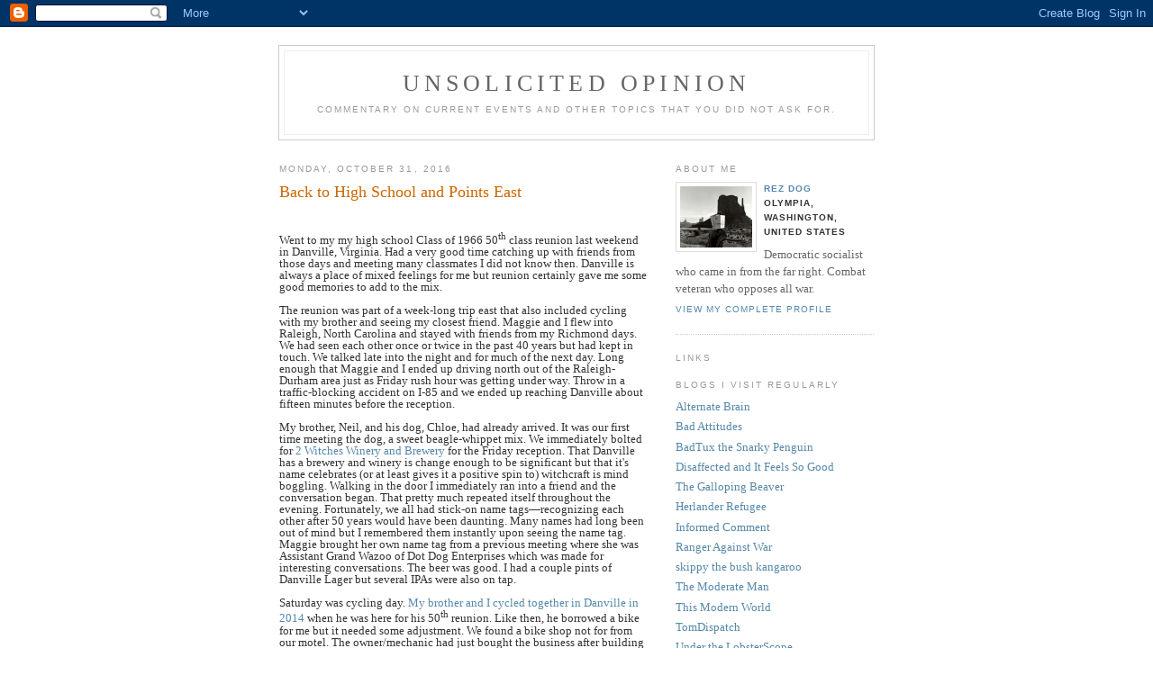

--- FILE ---
content_type: text/html; charset=UTF-8
request_url: https://unsolicitedopinion.blogspot.com/2016_10_30_archive.html
body_size: 18313
content:
<!DOCTYPE html PUBLIC "-//W3C//DTD XHTML 1.0 Strict//EN" "http://www.w3.org/TR/xhtml1/DTD/xhtml1-strict.dtd">

<html xmlns="http://www.w3.org/1999/xhtml" xml:lang="en" lang="en">
<head>
  <title>Unsolicited Opinion: 10/30/16 - 11/6/16</title>

  <script type="text/javascript">(function() { (function(){function b(g){this.t={};this.tick=function(h,m,f){var n=f!=void 0?f:(new Date).getTime();this.t[h]=[n,m];if(f==void 0)try{window.console.timeStamp("CSI/"+h)}catch(q){}};this.getStartTickTime=function(){return this.t.start[0]};this.tick("start",null,g)}var a;if(window.performance)var e=(a=window.performance.timing)&&a.responseStart;var p=e>0?new b(e):new b;window.jstiming={Timer:b,load:p};if(a){var c=a.navigationStart;c>0&&e>=c&&(window.jstiming.srt=e-c)}if(a){var d=window.jstiming.load;
c>0&&e>=c&&(d.tick("_wtsrt",void 0,c),d.tick("wtsrt_","_wtsrt",e),d.tick("tbsd_","wtsrt_"))}try{a=null,window.chrome&&window.chrome.csi&&(a=Math.floor(window.chrome.csi().pageT),d&&c>0&&(d.tick("_tbnd",void 0,window.chrome.csi().startE),d.tick("tbnd_","_tbnd",c))),a==null&&window.gtbExternal&&(a=window.gtbExternal.pageT()),a==null&&window.external&&(a=window.external.pageT,d&&c>0&&(d.tick("_tbnd",void 0,window.external.startE),d.tick("tbnd_","_tbnd",c))),a&&(window.jstiming.pt=a)}catch(g){}})();window.tickAboveFold=function(b){var a=0;if(b.offsetParent){do a+=b.offsetTop;while(b=b.offsetParent)}b=a;b<=750&&window.jstiming.load.tick("aft")};var k=!1;function l(){k||(k=!0,window.jstiming.load.tick("firstScrollTime"))}window.addEventListener?window.addEventListener("scroll",l,!1):window.attachEvent("onscroll",l);
 })();</script><script type="text/javascript">function a(){var b=window.location.href,c=b.split("?");switch(c.length){case 1:return b+"?m=1";case 2:return c[1].search("(^|&)m=")>=0?null:b+"&m=1";default:return null}}var d=navigator.userAgent;if(d.indexOf("Mobile")!=-1&&d.indexOf("WebKit")!=-1&&d.indexOf("iPad")==-1||d.indexOf("Opera Mini")!=-1||d.indexOf("IEMobile")!=-1){var e=a();e&&window.location.replace(e)};
</script><meta http-equiv="Content-Type" content="text/html; charset=UTF-8" />
<meta name="generator" content="Blogger" />
<link rel="icon" type="image/vnd.microsoft.icon" href="https://www.blogger.com/favicon.ico"/>
<link rel="alternate" type="application/atom+xml" title="Unsolicited Opinion - Atom" href="https://unsolicitedopinion.blogspot.com/feeds/posts/default" />
<link rel="alternate" type="application/rss+xml" title="Unsolicited Opinion - RSS" href="https://unsolicitedopinion.blogspot.com/feeds/posts/default?alt=rss" />
<link rel="service.post" type="application/atom+xml" title="Unsolicited Opinion - Atom" href="https://www.blogger.com/feeds/7176099/posts/default" />
<link rel="stylesheet" type="text/css" href="https://www.blogger.com/static/v1/v-css/1601750677-blog_controls.css"/>
<link rel="stylesheet" type="text/css" href="https://www.blogger.com/dyn-css/authorization.css?targetBlogID=7176099&zx=830b199e-539f-49b9-8150-48bdd9519eb8"/>


  <style type="text/css">
/*
-----------------------------------------------
Blogger Template Style
Name:     Minima
Designer: Douglas Bowman
URL:      www.stopdesign.com
Date:     26 Feb 2004
----------------------------------------------- */


body {
  background:#fff;
  margin:0;
  padding:40px 20px;
  font:x-small Georgia,Serif;
  text-align:center;
  color:#333;
  font-size/* */:/**/small;
  font-size: /**/small;
  }
a:link {
  color:#58a;
  text-decoration:none;
  }
a:visited {
  color:#969;
  text-decoration:none;
  }
a:hover {
  color:#c60;
  text-decoration:underline;
  }
a img {
  border-width:0;
  }


/* Header
----------------------------------------------- */
#header {
  width:660px;
  margin:0 auto 10px;
  border:1px solid #ccc;
  }
#blog-title {
  margin:5px 5px 0;
  padding:20px 20px .25em;
  border:1px solid #eee;
  border-width:1px 1px 0;
  font-size:200%;
  line-height:1.2em;
  font-weight:normal;
  color:#666;
  text-transform:uppercase;
  letter-spacing:.2em;
  }
#blog-title a {
  color:#666;
  text-decoration:none;
  }
#blog-title a:hover {
  color:#c60;
  }
#description {
  margin:0 5px 5px;
  padding:0 20px 20px;
  border:1px solid #eee;
  border-width:0 1px 1px;
  max-width:700px;
  font:78%/1.4em "Trebuchet MS",Trebuchet,Arial,Verdana,Sans-serif;
  text-transform:uppercase;
  letter-spacing:.2em;
  color:#999;
  }


/* Content
----------------------------------------------- */
#content {
  width:660px;
  margin:0 auto;
  padding:0;
  text-align:left;
  }
#main {
  width:410px;
  float:left;
  }
#sidebar {
  width:220px;
  float:right;
  }


/* Headings
----------------------------------------------- */
h2 {
  margin:1.5em 0 .75em;
  font:78%/1.4em "Trebuchet MS",Trebuchet,Arial,Verdana,Sans-serif;
  text-transform:uppercase;
  letter-spacing:.2em;
  color:#999;
  }


/* Posts
----------------------------------------------- */
.date-header {
  margin:1.5em 0 .5em;
  }
.post {
  margin:.5em 0 1.5em;
  border-bottom:1px dotted #ccc;
  padding-bottom:1.5em;
  }
.post-title {
  margin:.25em 0 0;
  padding:0 0 4px;
  font-size:140%;
  font-weight:normal;
  line-height:1.4em;
  color:#c60;
  }
.post-title a, .post-title a:visited, .post-title strong {
  display:block;
  text-decoration:none;
  color:#c60;
  font-weight:normal;
  }
.post-title strong, .post-title a:hover {
  color:#333;
  }
.post p {
  margin:0 0 .75em;
  line-height:1.6em;
  }
p.post-footer {
  margin:-.25em 0 0;
  color:#ccc;
  }
.post-footer em, .comment-link {
  font:78%/1.4em "Trebuchet MS",Trebuchet,Arial,Verdana,Sans-serif;
  text-transform:uppercase;
  letter-spacing:.1em;
  }
.post-footer em {
  font-style:normal;
  color:#999;
  margin-right:.6em;
  }
.comment-link {
  margin-left:.6em;
  }
.post img {
  padding:4px;
  border:1px solid #ddd;
  }
.post blockquote {
  margin:1em 20px;
  }
.post blockquote p {
  margin:.75em 0;
  }


/* Comments
----------------------------------------------- */
#comments h4 {
  margin:1em 0;
  font:bold 78%/1.6em "Trebuchet MS",Trebuchet,Arial,Verdana,Sans-serif;
  text-transform:uppercase;
  letter-spacing:.2em;
  color:#999;
  }
#comments h4 strong {
  font-size:130%;
  }
#comments-block {
  margin:1em 0 1.5em;
  line-height:1.6em;
  }
#comments-block dt {
  margin:.5em 0;
  }
#comments-block dd {
  margin:.25em 0 0;
  }
#comments-block dd.comment-timestamp {
  margin:-.25em 0 2em;
  font:78%/1.4em "Trebuchet MS",Trebuchet,Arial,Verdana,Sans-serif;
  text-transform:uppercase;
  letter-spacing:.1em;
  }
#comments-block dd p {
  margin:0 0 .75em;
  }
.deleted-comment {
  font-style:italic;
  color:gray;
  }


/* Sidebar Content
----------------------------------------------- */
#sidebar ul {
  margin:0 0 1.5em;
  padding:0 0 1.5em;
  border-bottom:1px dotted #ccc;
  list-style:none;
  }
#sidebar li {
  margin:0;
  padding:0 0 .25em 15px;
  text-indent:-15px;
  line-height:1.5em;
  }
#sidebar p {
  color:#666;
  line-height:1.5em;
  }


/* Profile
----------------------------------------------- */
#profile-container {
  margin:0 0 1.5em;
  border-bottom:1px dotted #ccc;
  padding-bottom:1.5em;
  }
.profile-datablock {
  margin:.5em 0 .5em;
  }
.profile-img {
  display:inline;
  }
.profile-img img {
  float:left;
  padding:4px;
  border:1px solid #ddd;
  margin:0 8px 3px 0;
  }
.profile-data {
  margin:0;
  font:bold 78%/1.6em "Trebuchet MS",Trebuchet,Arial,Verdana,Sans-serif;
  text-transform:uppercase;
  letter-spacing:.1em;
  }
.profile-data strong {
  display:none;
  }
.profile-textblock {
  margin:0 0 .5em;
  }
.profile-link {
  margin:0;
  font:78%/1.4em "Trebuchet MS",Trebuchet,Arial,Verdana,Sans-serif;
  text-transform:uppercase;
  letter-spacing:.1em;
  }


/* Footer
----------------------------------------------- */
#footer {
  width:660px;
  clear:both;
  margin:0 auto;
  }
#footer hr {
  display:none;
  }
#footer p {
  margin:0;
  padding-top:15px;
  font:78%/1.6em "Trebuchet MS",Trebuchet,Verdana,Sans-serif;
  text-transform:uppercase;
  letter-spacing:.1em;
  }
  </style>

<meta name='google-adsense-platform-account' content='ca-host-pub-1556223355139109'/>
<meta name='google-adsense-platform-domain' content='blogspot.com'/>
<!-- --><style type="text/css">@import url(//www.blogger.com/static/v1/v-css/navbar/3334278262-classic.css);
div.b-mobile {display:none;}
</style>

</head>

<body><script type="text/javascript">
    function setAttributeOnload(object, attribute, val) {
      if(window.addEventListener) {
        window.addEventListener('load',
          function(){ object[attribute] = val; }, false);
      } else {
        window.attachEvent('onload', function(){ object[attribute] = val; });
      }
    }
  </script>
<div id="navbar-iframe-container"></div>
<script type="text/javascript" src="https://apis.google.com/js/platform.js"></script>
<script type="text/javascript">
      gapi.load("gapi.iframes:gapi.iframes.style.bubble", function() {
        if (gapi.iframes && gapi.iframes.getContext) {
          gapi.iframes.getContext().openChild({
              url: 'https://www.blogger.com/navbar/7176099?origin\x3dhttps://unsolicitedopinion.blogspot.com',
              where: document.getElementById("navbar-iframe-container"),
              id: "navbar-iframe"
          });
        }
      });
    </script>

<div id="header">

  <h1 id="blog-title">
    
	Unsolicited Opinion
	
  </h1>
  <p id="description">Commentary on current events and other topics that you did not ask for.</p>

</div>

<!-- Begin #content -->
<div id="content">


<!-- Begin #main -->
<div id="main"><div id="main2">



    
  <h2 class="date-header">Monday, October 31, 2016</h2>
  

  
     
  <!-- Begin .post -->
  <div class="post"><a name="6916980066159618982"></a>
         
    <h3 class="post-title">
	 
	 Back to High School and Points East
	 
    </h3>
    

	         <div class="post-body">
	<p>
      <div style="clear:both;"></div><style type="text/css">p { margin-bottom: 0.1in; line-height: 120%; }a:link {  }</style>


<br />
<div style="line-height: 100%; margin-bottom: 0in;">
Went to my my high school Class of 1966 50<sup>th</sup>
class reunion last weekend in Danville, Virginia.  Had a very good
time catching up with friends from those days and meeting many
classmates I did not know then.  Danville is always a place of mixed
feelings for me but reunion certainly gave me some good memories to
add to the mix.    
</div>
<div style="line-height: 100%; margin-bottom: 0in;">
<br /></div>
<div style="line-height: 100%; margin-bottom: 0in;">
The reunion was part
of a week-long trip east that also included cycling with my brother
and seeing my closest friend.  Maggie and I flew into Raleigh, North
Carolina and stayed with  friends from my Richmond days.  We had seen
each other once or twice in the past 40 years but had kept in touch. 
We talked late into the night and for much of the next day.  Long
enough that Maggie and I ended up driving north out of the
Raleigh-Durham area just as Friday rush hour was getting under way. 
Throw in a traffic-blocking accident on I-85 and we ended up reaching
Danville about fifteen minutes before the reception.</div>
<div style="line-height: 100%; margin-bottom: 0in;">
<br /></div>
<div style="line-height: 100%; margin-bottom: 0in;">
My brother, Neil, and his
dog, Chloe, had already arrived.  It was our first time meeting the
dog, a sweet beagle-whippet mix.  We immediately bolted for <a href="http://www.2witcheswinebrew.com/">2
Witches Winery and Brewery</a> for the Friday reception.  That Danville has a brewery and
winery is change enough to be significant but that it's name
celebrates (or at least gives it a positive spin to) witchcraft is mind
boggling.  Walking in the door I immediately ran into a friend
and the conversation began.  That pretty much repeated itself
throughout the evening.  Fortunately, we all had stick-on name
tags—recognizing each other after 50 years would have been
daunting.  Many names had long been out of mind but I   remembered
them instantly upon seeing the name tag.&nbsp; Maggie brought her own name tag from a previous
meeting where she was Assistant Grand Wazoo of Dot Dog Enterprises
which was made for interesting conversations.  The beer was good.  I
had a couple pints of Danville Lager but several IPAs were also on
tap.</div>
<div style="line-height: 100%; margin-bottom: 0in;">
<br /></div>
<div style="line-height: 100%; margin-bottom: 0in;">
Saturday was cycling
day.  <a href="http://unsolicitedopinion.blogspot.com/2014/07/early-summer-velo-news.html">My brother and I cycled together in Danville in 2014</a> when
he was here for his 50<sup>th</sup> reunion.  Like then, he borrowed
a bike for me but it needed some adjustment.  We found a bike shop
not for from our motel.  The owner/mechanic had just bought the
business after building (I think it was) race cars  He said inventory
was scarce since he was still working out the relationship with bike
companies.  Neil had also worked in a bike shop so a fair amount of
shop talk ensued during work on the bike.  The mechanic was able to
adjust the dérailleur but the brakes were hydraulic disc brakes and
he lacked the fluid to was unable to restore the back brake but got
the front to work.  
</div>
<div style="line-height: 100%; margin-bottom: 0in;">
<br /></div>
<div style="line-height: 100%; margin-bottom: 0in;">
We took off down the
<a href="http://www.traillink.com/trail/riverwalk-trail-(va).aspx">Riverwalk
Trail</a> along the Dan River.  I discovered quickly that the front
brakes worked hardly at all.  I could stop at slower speeds with some
distance but would not be able to stop at the bottom of even a mild
hill or suddenly, if necessary.  I figured I could pull it off if I
was careful so we followed a route that had no hills and the most
minimal traffic.  We crossed the river on the bike/pedestrian bridge
near the Warehouse District and made our way uphill through the old
neighborhoods to <a href="https://www.nps.gov/nr/travel/national_cemeteries/virginia/Danville_VA_National_Cemetery.html">Danville
National Cemetery</a> where our parents are buried.  We spent some
time reflecting on Frank and Kay Fleming and our relatively short
time together before working our way up to Main Street.  We continued
out West Main and into Forest Hills where I learned that I could pick
up speed going downhill with my front brake fully engaged. 
Fortunately, no traffic was about but I decided then that lack of
brakes is reason enough to end a ride and we headed back to our
start.  To do that, we had to descend back to the river, a dicey
proposition with no brakes.  
</div>
<div style="line-height: 100%; margin-bottom: 0in;">
<br /></div>
<div style="line-height: 100%; margin-bottom: 0in;">
That evening Maggie
and I headed to the Danville Golf Club for the the reunion event. 
This was a more formal affair than the previous evening.  We began
with a class photo which required a certain amount of “herding
cats” as we assembled, first in one and then another location as
the the evening twilight faded.  That done, we set about eating,
drinking and conversing.  I listened to classmates' stories and told
my own.  The evening's program recognized couples married 50 years,
veterans, class officers and a few faculty members from our high
school years.  One was Ken Miller who taught me that English
literature made for good reading.  As part of the veterans'
recognition, a classmate killed in Vietnam was remembered.  We also
remembered other classmates who died.  Among them was one of my first
new friends in high school and the first friend to serve in Vietnam
combat.  He came back with problems.  I don't know what happened to
him but can't help but think that experience contributed to his early
death.</div>
<div style="line-height: 100%; margin-bottom: 0in;">
<br /></div>
<div style="line-height: 100%; margin-bottom: 0in;">
Beyond the program
was more conversation, food drink and music from the mid-60's.  The
environment was far more inclusive than I remember from high school. 
The Class of 1966 was large—461 if I remember correctly—divided
by geography (north vs south Danville) and the junior high school
attended.  I went to the small Catholic grade school (10 in my
graduating class) in south Danville but lived on the north side of
the river so I had friends in both groups but never felt quite like I
fit in with either.  I was also shy and reclusive so I did not leave
high school with fond memories of friendship, participation or
achievement.  None of that was evident at the reunion, though.  The
five decades since graduation pretty much obliterated whatever
divisions I felt back in high school.  We were all just old friends
who shared an important time in our lives together.  
</div>
<div style="line-height: 100%; margin-bottom: 0in;">
<br /></div>
<div style="line-height: 100%; margin-bottom: 0in;">
Neil and I had
planned to cycle on Sunday but lack of brakes killed that plan. 
Maggie and I met a few classmates at the hotel breakfast bar.  All
were among the ones I met for the first time over the weekend.  We
chatted with them for a while before heading out to run some errands
and see the town.  We mostly drove through my former North Danville
neighborhood and environs.  We saw a lot of older, dilapidated
housing along with signs of renewal, especially in the North Danville
Historic District.  Walking around that area, we met the owner of a
new farm-to-table restaurant that opened in the old business district
there.  He told us about plans for further redevelopment in th area. 
From what I saw it still looks like a heavy lift.  Among my
classmates still living in town I heard varying assessments of future
success.  The city is still reeling from de-industrialization that
closed the large textile mill that was its economic anchor for much
of the 20<sup>th</sup> Century along with other industries that
located there in the late 50's and early 60's.  
</div>
<div style="line-height: 100%; margin-bottom: 0in;">
<br /></div>
<div style="line-height: 100%; margin-bottom: 0in;">
One thing that the
city has going for it is a beautiful natural setting centered on the
Dan River which bisects the city north and south.  When I lived there
the river was simply the “muddy Dan” and was rarely visited. 
Some people fished in the river but the catch was mostly catfish and
some friends had a raft above the Schoolfield Dam.  But the river was
mostly just a barrier to cross-town travel.  These days, with the
mill buildings removed on the north bank, the river is flanked by a
seven mile paved bicycle/pedestrian path that leads to a major
recreation complex on the city's east side.  The path provides access
to the river that was completely lacking during my years in the city
and includes a river crossing that links it to the old Warehouse
district which is now being converted to residential use.  It's
something to build on but the city's prospects are uncertain.</div>
<div style="line-height: 100%; margin-bottom: 0in;">
<br /></div>
<div style="line-height: 100%; margin-bottom: 0in;">
Monday morning
Maggie and I headed up Route 29 to to visit longtime friends Peyton
and Carol Coyner in Nelson County.  Route 29 is a familiar one to
me—I drove it many times during college in Charlottesville. 
Despite its familiarity the road has changed greatly since those
days.  Not only is the highway a four lane divided road but bypasses
now skirt the small towns and City of Lynchburg that were always
bottenecks.  The route follows Virginia's Piedmont region, more or
less paralleling the Blue Ridge Mountains, drawing closer to them as
it travels north.  Fall colors were just beginning to turn; those
that were out were brilliantly highlighted on this sunny day.  
</div>
<div style="line-height: 100%; margin-bottom: 0in;">
<br /></div>
<div style="line-height: 100%; margin-bottom: 0in;">
By the time we
reached the Coyner's place in Nelson County we were well into the
Blue Ridge foothills with high peaks and ridges to the west.  As
always, we fell into immediate conversation, catching up on news
since my spring visit.  Next day we drove with Peyton to Reeds Gap on
the Appalachian Trail.  Maggie and I hiked south up the ridge to a
rock outcropping that I used to visit with my dog Toby in the late
70's and early 80's.  Maggie buried a small portion of Toby's ashes
there in 1989.  On this trip we to buried a small portion of our
Dalmatian Prince's ashes.  Reeds Gap has been a spiritual center for
me since the mid-70's.  It's not far south of Humpback Rocks where I
first discovered the Appalachian Trail and experienced a genuine
environmental epiphany.  It seemed like a good place for remembering
another dog that has been so important in my life.</div>
<div style="line-height: 100%; margin-bottom: 0in;">
<br /></div>
<div style="line-height: 100%; margin-bottom: 0in;">
After Reeds Gap we
drove to the western trailhead of the <a href="http://blueridge-railtrail.org/">Blue Ridge Railway Trail</a>, a
rails-to-trail project that Peyton helped create.  The site has a
restored station—not open to the public but looking fine. 
Volunteers are now rebuilding a caboose on the frame of an original
caboose from the railroad.  We drove over to the Roseland trailhead,
about two miles up the trail and walked a bit with Peyton who
explained the challenges of keeping poison ivy under control.  Some
older vines, now cut at their base but still clinging to their tree,
are as thick as a man's forearm.  After dinner we watched “The Last
Waltz”.  
</div>
<div style="line-height: 100%; margin-bottom: 0in;">
<br /></div>
<div style="line-height: 100%; margin-bottom: 0in;">
Our last full day in
Virginia took us to the <a href="http://www.nelsonspca.org/">Nelson County Humane Society</a> Thrift Shop and
to the Almost Home Animal Shelter the society operates.  Peyton is
active with the society and was project manager for constructing the
new shelter.  He continues to haul dogs and cats as far north as
Boston for adoption.  The thrift shop has an extensive inventory and
supports the shelter's operation.  After the store we drove a few
miles north on Route 29 to the shelter itself.  The lobby and
adjacent rooms are filled with cats.  Deeper inside we can hear the
dogs barking.  Once inside the dog runs the cacophony is
overwhelming.  Maggie and I took dogs out for walks.  My first dog
was Tucker, a foxhound mix, I think, about 50 pounds and strong. 
When we were done, a volunteer had me release him into one of the
outdoor pens.  My second dog was Victoria, also a hound of some sort,
who didn't require a leash.  She got to run as much as she wanted. 
She was, however, fixated on the shelter because all of her runs
ended at the gate leading back.  Each time I would make walk away
from the gate with me.  When we were done, she made a beeline back to
her room.  
</div>
<div style="line-height: 100%; margin-bottom: 0in;">
<br /></div>
<div style="line-height: 100%; margin-bottom: 0in;">
After the dogs we
went back to Peyton's.  I helped him stack firewood.  Maggie began
cleaning the glass doorway facing the <a href="https://en.wikipedia.org/wiki/Trombe_wall">trombe
wall</a>.  We walked with Peyton through his nine acre woodland on a
bright fall day.  Fall is clearly in progress—some trees are
already bare while others are just turning color and some trees still
sport green leaves.  Even those have a diminished appearance—not as
robust as when I was here in spring.  
</div>
<div style="line-height: 100%; margin-bottom: 0in;">
<br /></div>
<div style="line-height: 100%; margin-bottom: 0in;">
On Thursday morning
Maggie finished cleaning the trombe wall.  I read my last in-hand
<i>Washington Post</i> newspaper and loaded the car.  Then we said
our good-byes and headed south.  After a quick side trip to
Lowesville to buy locally stone-ground grits we followed Route 151 to
29 and back through Danville.  We found the Raleigh-Durham Airport
with the help of a kindly southern lady at the Hillsboro Visitor
Center and a North Carolina highway map.  Afer an hour gate delay we
made it home to Olympia around 1:00 am.</div>
<div style="line-height: 100%; margin-bottom: 0in;">
<br /></div>
<div style="line-height: 100%; margin-bottom: 0in;">
<br /></div>
<div style="clear:both; padding-bottom:0.25em"></div><p class="blogger-labels">Labels: <a rel='tag' href="http://unsolicitedopinion.blogspot.com/search/label/virginia">virginia</a></p>
    </p>
    </div>
    
    <p class="post-footer">
      <em>posted by Rez Dog at <a href="http://unsolicitedopinion.blogspot.com/2016/10/back-to-high-school-and-points-east.html" title="permanent link">9:24 AM</a></em>
      

         <a class="comment-link" href="http://unsolicitedopinion.blogspot.com/2016/10/back-to-high-school-and-points-east.html#comments">1 comments</a>
        <span class="item-action"><a href="https://www.blogger.com/email-post/7176099/6916980066159618982" title="Email Post"><img class="icon-action" alt="" src="https://resources.blogblog.com/img/icon18_email.gif" height="13" width="18"/></a></span><span class="item-control blog-admin pid-1655093580"><a style="border:none;" href="https://www.blogger.com/post-edit.g?blogID=7176099&postID=6916980066159618982&from=pencil" title="Edit Post"><img class="icon-action" alt="" src="https://resources.blogblog.com/img/icon18_edit_allbkg.gif" height="18" width="18"></a></span>
    </p>
  
  </div>
  <!-- End .post -->
  
  
  
  <!-- Begin #comments -->
 

  <!-- End #comments -->


</div></div>
<!-- End #main -->







<!-- Begin #sidebar -->
<div id="sidebar"><div id="sidebar2">
  
  
  <!-- Begin #profile-container -->

   <div id="profile-container"><h2 class="sidebar-title">About Me</h2>
<dl class="profile-datablock"><dt class="profile-img"><a href="https://www.blogger.com/profile/05733971773065696730"><img src="//blogger.googleusercontent.com/img/b/R29vZ2xl/AVvXsEhjj0MN4UTqw9xJShXH70XuUfn8n6DjWPmYEnv2GPnhWnubXLIXkkWcv6_LDF5iXnkWGXc8uo6IskbaIanbTudJdJ7FVRud09U9RvBkZ7wWXP-w9Ijl4B-8zGh6_59C01g/s220/mvtakeout2.jpg" width="80" height="68" alt="My Photo"></a></dt>
<dd class="profile-data"><strong>Name:</strong> <a rel="author" href="https://www.blogger.com/profile/05733971773065696730"> Rez Dog </a></dd>
<dd class="profile-data"><strong>Location:</strong>  Olympia, Washington, United States </dd></dl>
<p class="profile-textblock">Democratic socialist who came in from the far right.  Combat veteran who opposes all war.</p>
<p class="profile-link"><a rel="author" href="https://www.blogger.com/profile/05733971773065696730">View my complete profile</a></p></div>
   
  <!-- End #profile -->
    
        
  <h2 class="sidebar-title">Links</h2>
    <h2 class="sidebar-title">Blogs I Visit Regularly</h2>
    <ul>

    	
   	<li><a href="http://alterx.blogspot.com/">Alternate Brain</a></li>
   	<li><a href="http://badattitudes.com/MT/">Bad Attitudes</a></li>
   	<li><a href="http://badtux.net">BadTux the Snarky Penguin</a></li>
    	<li><a href="http://disaffectedanditfeelssogood.blogspot.com/">Disaffected and It Feels So Good</a></li>
    	<li><a href="http://thegallopingbeaver.blogspot.com">The Galloping Beaver</a></li>
    	<li><a href="http://herlander-refugee.blogspot.com/">Herlander Refugee</a></li>
    	<li><a href="http://http://www.juancole.com/">Informed Comment</a></li>
    	<li><a href="http://www.rangeragainstwar.blogspot.com/">Ranger Against War</a></li>
    	<li><a href="http://www.xnerg.blogspot.com">skippy the bush kangaroo</a></li>
    	<li><a href="http://moderateman.blogspot.com/">The Moderate Man</a></li>
    	<li><a href="http://www.thismodernworld.com">This Modern World</a></li>
    	<li><a href="http://www.tomdispatch.com">TomDispatch</a></li>
    	<li><a href="http://underthelobsterscope.wordpress.com/">Under the LobsterScope</a></li>
        <li><a href="http://mockpaperscissors.com/">Mock Paper Scissors</a></li>

  <h2 class="sidebar-title">News and Comment</h2>
         <li><a href="http://www.washingtonpost.com">Washington Post</a></li>
    	<li><a href="http://news.bbc.co.uk/">BBC News</a></li>
    	<li><a href="http://www.slate.com">Slate</a></li>
    	<li><a href="http://www.atimes.com">Asia Times</a></li>
    	<li><a href="http://www.cbc.ca/news">CBC News</a></li>


<h2 class="sidebar-title">Veterans Links</h2>
    	<li><a href="http://http://www.coffeestrong.org//">Coffee Strong</a></li>
    	<li><a href="http://www.ivaw.org/">Iraq Veterans Against the War</a></li>
    	<li><a href="http://www.iava.org/index.php">Iraq and Afghanistan Veterans Association</li>
    	<li><a href="http:/www.vfp109rcc.org/">The Rachel Corrie Chapter 109, Veterans for Peace</a></li>
    	<li><a href="http://www.veteransforpeace.org/">Veterans for Peace</a></li>
    	<li><a href="http://www.vvaw.org/">Vietnam Veterans Against the War</a></li>
    	<li><a href="http://www.hood.army.mil/1stcavdiv/units/1BCT/2-8/2-8.htm">2nd Bn 8th Cavalry</a></li>


<h2 class="sidebar-title">Legacy Blogs</h2><li><a href="http://www.back-to-iraq.com/">Back to Iraq</a></li>
    	<li><a href="http://www.riverbendblog.blogspot.com">Baghdad Burning</a></li>
    	<li><a href="http://abutamam.blogspot.com/">Free Iraq</a></li>
    	<li><a href="http://www.healingiraq.blogspot.com">Healing Iraq</a></li>
    	<li><a href="http://www.iraqbodycount.net/">Iraq Body Count</a></li>    	
    	<li><a href="http://www.icasualties.org/oif">Iraq Coalition Casualties</a></li>
    	<li><a href="http://www.dailywarnews.blogspot.com/">Today in Iraq</a></li>
        <li><a href="http://ptsdcombat.blogspot.com/">PTSD Combat</a></li>
        <li><a href="http://actionpoint.blogspot.com/">Action Point Blog</a></li>
   	<li><a href="http://www.anywhichway.net/">Any Which Way</a></li>
   	<li><a href="http://bgalrstate.blogspot.com/">Blue Gal</a></li>
    	<li><a href="http://www.pierretristam.com/">Candide's Notebooks</a></li>
    	<li><a href="http://coffeehousestudio.blogspot.com/">Coffee House Studio</a></li>
    	<li><a href="http://www.cultureghost.blogspot.com/">The CultureGhost</a></li>
    	<li><a href="http://scorpio-eccentricity.blogspot.com">Eccentricity</a></li>
    	<li><a href="http://www.firedoglake.com">Firedoglake</a></li>
    	<li><a href="http://minstrelboy.blogspot.com">Harp and Sword</a></li>
    	<li><a href="http://www.taylormarsh.com">Taylor Marsh</a></li>
    	<li><a href="http://www.needlenose.com">Needlenose</a></li>
    	<li><a href="http://www.theneedsofthefew.blogspot.com">The Needs of the Few</a></li>
    	<li><a href="http://adreampuppet.blogspot.com/">Spontaneous Arising</a></li>
    	<li><a href="http://www.shakespearessister.blogspot.com">Shakespeare's Sister</a></li>

</ul>
  

  
  <h2 class="sidebar-title">Previous Posts</h2>
    <ul id="recently">
    
        <li><a href="http://unsolicitedopinion.blogspot.com/2025/12/my-long-time-friends-peyton-coyner-and.html">Christmas Coyners</a></li>
     
        <li><a href="http://unsolicitedopinion.blogspot.com/2025/12/favorite-books-2025.html">Favorite Books 2025</a></li>
     
        <li><a href="http://unsolicitedopinion.blogspot.com/2025/06/muttshuttle-songs.html">Muttshuttle Songs</a></li>
     
        <li><a href="http://unsolicitedopinion.blogspot.com/2025/05/peyton-coyner-1946-2025.html">Peyton Coyner (1946-2025)</a></li>
     
        <li><a href="http://unsolicitedopinion.blogspot.com/2024/12/2024-favorite-books.html">2024 Favorite Books</a></li>
     
        <li><a href="http://unsolicitedopinion.blogspot.com/2023/12/favorite-books-2023.html">Favorite Books 2023</a></li>
     
        <li><a href="http://unsolicitedopinion.blogspot.com/2023/10/yesterday-in-traffic-i-noticed.html">An Inconvenient Memory</a></li>
     
        <li><a href="http://unsolicitedopinion.blogspot.com/2022/12/2022-favorite-books.html">2022 Favorite Books</a></li>
     
        <li><a href="http://unsolicitedopinion.blogspot.com/2022/11/no-longer-angry-at-old-vets.html">No  Longer Angry at the Old Vets</a></li>
     
        <li><a href="http://unsolicitedopinion.blogspot.com/2022/01/this-year-being-2022-memories.html">Some Years Ending in the Number Two</a></li>
     
  </ul>
    <MainOrArchivePage>

  <h2 class="sidebar-title">Archives</h2>
    <ul class="archive-list">
   	  
    	<li><a href="http://unsolicitedopinion.blogspot.com/2004_05_30_archive.html">5/30/04 - 6/6/04</a></li>
	  
    	<li><a href="http://unsolicitedopinion.blogspot.com/2004_06_06_archive.html">6/6/04 - 6/13/04</a></li>
	  
    	<li><a href="http://unsolicitedopinion.blogspot.com/2004_06_13_archive.html">6/13/04 - 6/20/04</a></li>
	  
    	<li><a href="http://unsolicitedopinion.blogspot.com/2004_06_27_archive.html">6/27/04 - 7/4/04</a></li>
	  
    	<li><a href="http://unsolicitedopinion.blogspot.com/2004_07_25_archive.html">7/25/04 - 8/1/04</a></li>
	  
    	<li><a href="http://unsolicitedopinion.blogspot.com/2004_08_15_archive.html">8/15/04 - 8/22/04</a></li>
	  
    	<li><a href="http://unsolicitedopinion.blogspot.com/2004_08_22_archive.html">8/22/04 - 8/29/04</a></li>
	  
    	<li><a href="http://unsolicitedopinion.blogspot.com/2004_08_29_archive.html">8/29/04 - 9/5/04</a></li>
	  
    	<li><a href="http://unsolicitedopinion.blogspot.com/2004_09_05_archive.html">9/5/04 - 9/12/04</a></li>
	  
    	<li><a href="http://unsolicitedopinion.blogspot.com/2004_09_12_archive.html">9/12/04 - 9/19/04</a></li>
	  
    	<li><a href="http://unsolicitedopinion.blogspot.com/2004_09_19_archive.html">9/19/04 - 9/26/04</a></li>
	  
    	<li><a href="http://unsolicitedopinion.blogspot.com/2004_09_26_archive.html">9/26/04 - 10/3/04</a></li>
	  
    	<li><a href="http://unsolicitedopinion.blogspot.com/2004_10_03_archive.html">10/3/04 - 10/10/04</a></li>
	  
    	<li><a href="http://unsolicitedopinion.blogspot.com/2004_10_10_archive.html">10/10/04 - 10/17/04</a></li>
	  
    	<li><a href="http://unsolicitedopinion.blogspot.com/2004_10_17_archive.html">10/17/04 - 10/24/04</a></li>
	  
    	<li><a href="http://unsolicitedopinion.blogspot.com/2004_10_24_archive.html">10/24/04 - 10/31/04</a></li>
	  
    	<li><a href="http://unsolicitedopinion.blogspot.com/2004_10_31_archive.html">10/31/04 - 11/7/04</a></li>
	  
    	<li><a href="http://unsolicitedopinion.blogspot.com/2004_11_07_archive.html">11/7/04 - 11/14/04</a></li>
	  
    	<li><a href="http://unsolicitedopinion.blogspot.com/2004_11_14_archive.html">11/14/04 - 11/21/04</a></li>
	  
    	<li><a href="http://unsolicitedopinion.blogspot.com/2004_11_21_archive.html">11/21/04 - 11/28/04</a></li>
	  
    	<li><a href="http://unsolicitedopinion.blogspot.com/2004_11_28_archive.html">11/28/04 - 12/5/04</a></li>
	  
    	<li><a href="http://unsolicitedopinion.blogspot.com/2004_12_05_archive.html">12/5/04 - 12/12/04</a></li>
	  
    	<li><a href="http://unsolicitedopinion.blogspot.com/2004_12_12_archive.html">12/12/04 - 12/19/04</a></li>
	  
    	<li><a href="http://unsolicitedopinion.blogspot.com/2004_12_19_archive.html">12/19/04 - 12/26/04</a></li>
	  
    	<li><a href="http://unsolicitedopinion.blogspot.com/2004_12_26_archive.html">12/26/04 - 1/2/05</a></li>
	  
    	<li><a href="http://unsolicitedopinion.blogspot.com/2005_01_02_archive.html">1/2/05 - 1/9/05</a></li>
	  
    	<li><a href="http://unsolicitedopinion.blogspot.com/2005_01_16_archive.html">1/16/05 - 1/23/05</a></li>
	  
    	<li><a href="http://unsolicitedopinion.blogspot.com/2005_01_23_archive.html">1/23/05 - 1/30/05</a></li>
	  
    	<li><a href="http://unsolicitedopinion.blogspot.com/2005_01_30_archive.html">1/30/05 - 2/6/05</a></li>
	  
    	<li><a href="http://unsolicitedopinion.blogspot.com/2005_02_06_archive.html">2/6/05 - 2/13/05</a></li>
	  
    	<li><a href="http://unsolicitedopinion.blogspot.com/2005_02_13_archive.html">2/13/05 - 2/20/05</a></li>
	  
    	<li><a href="http://unsolicitedopinion.blogspot.com/2005_02_20_archive.html">2/20/05 - 2/27/05</a></li>
	  
    	<li><a href="http://unsolicitedopinion.blogspot.com/2005_02_27_archive.html">2/27/05 - 3/6/05</a></li>
	  
    	<li><a href="http://unsolicitedopinion.blogspot.com/2005_03_06_archive.html">3/6/05 - 3/13/05</a></li>
	  
    	<li><a href="http://unsolicitedopinion.blogspot.com/2005_03_20_archive.html">3/20/05 - 3/27/05</a></li>
	  
    	<li><a href="http://unsolicitedopinion.blogspot.com/2005_04_17_archive.html">4/17/05 - 4/24/05</a></li>
	  
    	<li><a href="http://unsolicitedopinion.blogspot.com/2005_06_19_archive.html">6/19/05 - 6/26/05</a></li>
	  
    	<li><a href="http://unsolicitedopinion.blogspot.com/2005_07_17_archive.html">7/17/05 - 7/24/05</a></li>
	  
    	<li><a href="http://unsolicitedopinion.blogspot.com/2005_07_31_archive.html">7/31/05 - 8/7/05</a></li>
	  
    	<li><a href="http://unsolicitedopinion.blogspot.com/2005_08_07_archive.html">8/7/05 - 8/14/05</a></li>
	  
    	<li><a href="http://unsolicitedopinion.blogspot.com/2005_08_14_archive.html">8/14/05 - 8/21/05</a></li>
	  
    	<li><a href="http://unsolicitedopinion.blogspot.com/2005_08_28_archive.html">8/28/05 - 9/4/05</a></li>
	  
    	<li><a href="http://unsolicitedopinion.blogspot.com/2005_09_04_archive.html">9/4/05 - 9/11/05</a></li>
	  
    	<li><a href="http://unsolicitedopinion.blogspot.com/2005_09_11_archive.html">9/11/05 - 9/18/05</a></li>
	  
    	<li><a href="http://unsolicitedopinion.blogspot.com/2005_09_18_archive.html">9/18/05 - 9/25/05</a></li>
	  
    	<li><a href="http://unsolicitedopinion.blogspot.com/2005_09_25_archive.html">9/25/05 - 10/2/05</a></li>
	  
    	<li><a href="http://unsolicitedopinion.blogspot.com/2005_10_02_archive.html">10/2/05 - 10/9/05</a></li>
	  
    	<li><a href="http://unsolicitedopinion.blogspot.com/2005_10_09_archive.html">10/9/05 - 10/16/05</a></li>
	  
    	<li><a href="http://unsolicitedopinion.blogspot.com/2005_10_16_archive.html">10/16/05 - 10/23/05</a></li>
	  
    	<li><a href="http://unsolicitedopinion.blogspot.com/2005_10_23_archive.html">10/23/05 - 10/30/05</a></li>
	  
    	<li><a href="http://unsolicitedopinion.blogspot.com/2005_10_30_archive.html">10/30/05 - 11/6/05</a></li>
	  
    	<li><a href="http://unsolicitedopinion.blogspot.com/2005_11_06_archive.html">11/6/05 - 11/13/05</a></li>
	  
    	<li><a href="http://unsolicitedopinion.blogspot.com/2005_11_13_archive.html">11/13/05 - 11/20/05</a></li>
	  
    	<li><a href="http://unsolicitedopinion.blogspot.com/2005_11_20_archive.html">11/20/05 - 11/27/05</a></li>
	  
    	<li><a href="http://unsolicitedopinion.blogspot.com/2005_11_27_archive.html">11/27/05 - 12/4/05</a></li>
	  
    	<li><a href="http://unsolicitedopinion.blogspot.com/2005_12_04_archive.html">12/4/05 - 12/11/05</a></li>
	  
    	<li><a href="http://unsolicitedopinion.blogspot.com/2005_12_11_archive.html">12/11/05 - 12/18/05</a></li>
	  
    	<li><a href="http://unsolicitedopinion.blogspot.com/2005_12_18_archive.html">12/18/05 - 12/25/05</a></li>
	  
    	<li><a href="http://unsolicitedopinion.blogspot.com/2006_01_01_archive.html">1/1/06 - 1/8/06</a></li>
	  
    	<li><a href="http://unsolicitedopinion.blogspot.com/2006_01_08_archive.html">1/8/06 - 1/15/06</a></li>
	  
    	<li><a href="http://unsolicitedopinion.blogspot.com/2006_01_15_archive.html">1/15/06 - 1/22/06</a></li>
	  
    	<li><a href="http://unsolicitedopinion.blogspot.com/2006_01_22_archive.html">1/22/06 - 1/29/06</a></li>
	  
    	<li><a href="http://unsolicitedopinion.blogspot.com/2006_01_29_archive.html">1/29/06 - 2/5/06</a></li>
	  
    	<li><a href="http://unsolicitedopinion.blogspot.com/2006_02_05_archive.html">2/5/06 - 2/12/06</a></li>
	  
    	<li><a href="http://unsolicitedopinion.blogspot.com/2006_02_12_archive.html">2/12/06 - 2/19/06</a></li>
	  
    	<li><a href="http://unsolicitedopinion.blogspot.com/2006_02_19_archive.html">2/19/06 - 2/26/06</a></li>
	  
    	<li><a href="http://unsolicitedopinion.blogspot.com/2006_02_26_archive.html">2/26/06 - 3/5/06</a></li>
	  
    	<li><a href="http://unsolicitedopinion.blogspot.com/2006_03_05_archive.html">3/5/06 - 3/12/06</a></li>
	  
    	<li><a href="http://unsolicitedopinion.blogspot.com/2006_03_12_archive.html">3/12/06 - 3/19/06</a></li>
	  
    	<li><a href="http://unsolicitedopinion.blogspot.com/2006_03_19_archive.html">3/19/06 - 3/26/06</a></li>
	  
    	<li><a href="http://unsolicitedopinion.blogspot.com/2006_03_26_archive.html">3/26/06 - 4/2/06</a></li>
	  
    	<li><a href="http://unsolicitedopinion.blogspot.com/2006_04_02_archive.html">4/2/06 - 4/9/06</a></li>
	  
    	<li><a href="http://unsolicitedopinion.blogspot.com/2006_04_09_archive.html">4/9/06 - 4/16/06</a></li>
	  
    	<li><a href="http://unsolicitedopinion.blogspot.com/2006_04_16_archive.html">4/16/06 - 4/23/06</a></li>
	  
    	<li><a href="http://unsolicitedopinion.blogspot.com/2006_04_23_archive.html">4/23/06 - 4/30/06</a></li>
	  
    	<li><a href="http://unsolicitedopinion.blogspot.com/2006_04_30_archive.html">4/30/06 - 5/7/06</a></li>
	  
    	<li><a href="http://unsolicitedopinion.blogspot.com/2006_05_07_archive.html">5/7/06 - 5/14/06</a></li>
	  
    	<li><a href="http://unsolicitedopinion.blogspot.com/2006_05_14_archive.html">5/14/06 - 5/21/06</a></li>
	  
    	<li><a href="http://unsolicitedopinion.blogspot.com/2006_05_21_archive.html">5/21/06 - 5/28/06</a></li>
	  
    	<li><a href="http://unsolicitedopinion.blogspot.com/2006_05_28_archive.html">5/28/06 - 6/4/06</a></li>
	  
    	<li><a href="http://unsolicitedopinion.blogspot.com/2006_06_04_archive.html">6/4/06 - 6/11/06</a></li>
	  
    	<li><a href="http://unsolicitedopinion.blogspot.com/2006_06_11_archive.html">6/11/06 - 6/18/06</a></li>
	  
    	<li><a href="http://unsolicitedopinion.blogspot.com/2006_06_18_archive.html">6/18/06 - 6/25/06</a></li>
	  
    	<li><a href="http://unsolicitedopinion.blogspot.com/2006_06_25_archive.html">6/25/06 - 7/2/06</a></li>
	  
    	<li><a href="http://unsolicitedopinion.blogspot.com/2006_07_02_archive.html">7/2/06 - 7/9/06</a></li>
	  
    	<li><a href="http://unsolicitedopinion.blogspot.com/2006_07_09_archive.html">7/9/06 - 7/16/06</a></li>
	  
    	<li><a href="http://unsolicitedopinion.blogspot.com/2006_07_16_archive.html">7/16/06 - 7/23/06</a></li>
	  
    	<li><a href="http://unsolicitedopinion.blogspot.com/2006_07_23_archive.html">7/23/06 - 7/30/06</a></li>
	  
    	<li><a href="http://unsolicitedopinion.blogspot.com/2006_07_30_archive.html">7/30/06 - 8/6/06</a></li>
	  
    	<li><a href="http://unsolicitedopinion.blogspot.com/2006_08_06_archive.html">8/6/06 - 8/13/06</a></li>
	  
    	<li><a href="http://unsolicitedopinion.blogspot.com/2006_08_13_archive.html">8/13/06 - 8/20/06</a></li>
	  
    	<li><a href="http://unsolicitedopinion.blogspot.com/2006_08_20_archive.html">8/20/06 - 8/27/06</a></li>
	  
    	<li><a href="http://unsolicitedopinion.blogspot.com/2006_08_27_archive.html">8/27/06 - 9/3/06</a></li>
	  
    	<li><a href="http://unsolicitedopinion.blogspot.com/2006_09_03_archive.html">9/3/06 - 9/10/06</a></li>
	  
    	<li><a href="http://unsolicitedopinion.blogspot.com/2006_09_10_archive.html">9/10/06 - 9/17/06</a></li>
	  
    	<li><a href="http://unsolicitedopinion.blogspot.com/2006_09_17_archive.html">9/17/06 - 9/24/06</a></li>
	  
    	<li><a href="http://unsolicitedopinion.blogspot.com/2006_09_24_archive.html">9/24/06 - 10/1/06</a></li>
	  
    	<li><a href="http://unsolicitedopinion.blogspot.com/2006_10_01_archive.html">10/1/06 - 10/8/06</a></li>
	  
    	<li><a href="http://unsolicitedopinion.blogspot.com/2006_10_08_archive.html">10/8/06 - 10/15/06</a></li>
	  
    	<li><a href="http://unsolicitedopinion.blogspot.com/2006_10_15_archive.html">10/15/06 - 10/22/06</a></li>
	  
    	<li><a href="http://unsolicitedopinion.blogspot.com/2006_10_22_archive.html">10/22/06 - 10/29/06</a></li>
	  
    	<li><a href="http://unsolicitedopinion.blogspot.com/2006_10_29_archive.html">10/29/06 - 11/5/06</a></li>
	  
    	<li><a href="http://unsolicitedopinion.blogspot.com/2006_11_05_archive.html">11/5/06 - 11/12/06</a></li>
	  
    	<li><a href="http://unsolicitedopinion.blogspot.com/2006_11_12_archive.html">11/12/06 - 11/19/06</a></li>
	  
    	<li><a href="http://unsolicitedopinion.blogspot.com/2006_11_19_archive.html">11/19/06 - 11/26/06</a></li>
	  
    	<li><a href="http://unsolicitedopinion.blogspot.com/2006_11_26_archive.html">11/26/06 - 12/3/06</a></li>
	  
    	<li><a href="http://unsolicitedopinion.blogspot.com/2006_12_03_archive.html">12/3/06 - 12/10/06</a></li>
	  
    	<li><a href="http://unsolicitedopinion.blogspot.com/2006_12_10_archive.html">12/10/06 - 12/17/06</a></li>
	  
    	<li><a href="http://unsolicitedopinion.blogspot.com/2006_12_17_archive.html">12/17/06 - 12/24/06</a></li>
	  
    	<li><a href="http://unsolicitedopinion.blogspot.com/2006_12_24_archive.html">12/24/06 - 12/31/06</a></li>
	  
    	<li><a href="http://unsolicitedopinion.blogspot.com/2006_12_31_archive.html">12/31/06 - 1/7/07</a></li>
	  
    	<li><a href="http://unsolicitedopinion.blogspot.com/2007_01_07_archive.html">1/7/07 - 1/14/07</a></li>
	  
    	<li><a href="http://unsolicitedopinion.blogspot.com/2007_01_14_archive.html">1/14/07 - 1/21/07</a></li>
	  
    	<li><a href="http://unsolicitedopinion.blogspot.com/2007_01_21_archive.html">1/21/07 - 1/28/07</a></li>
	  
    	<li><a href="http://unsolicitedopinion.blogspot.com/2007_01_28_archive.html">1/28/07 - 2/4/07</a></li>
	  
    	<li><a href="http://unsolicitedopinion.blogspot.com/2007_02_04_archive.html">2/4/07 - 2/11/07</a></li>
	  
    	<li><a href="http://unsolicitedopinion.blogspot.com/2007_02_11_archive.html">2/11/07 - 2/18/07</a></li>
	  
    	<li><a href="http://unsolicitedopinion.blogspot.com/2007_02_18_archive.html">2/18/07 - 2/25/07</a></li>
	  
    	<li><a href="http://unsolicitedopinion.blogspot.com/2007_02_25_archive.html">2/25/07 - 3/4/07</a></li>
	  
    	<li><a href="http://unsolicitedopinion.blogspot.com/2007_03_04_archive.html">3/4/07 - 3/11/07</a></li>
	  
    	<li><a href="http://unsolicitedopinion.blogspot.com/2007_03_11_archive.html">3/11/07 - 3/18/07</a></li>
	  
    	<li><a href="http://unsolicitedopinion.blogspot.com/2007_03_18_archive.html">3/18/07 - 3/25/07</a></li>
	  
    	<li><a href="http://unsolicitedopinion.blogspot.com/2007_03_25_archive.html">3/25/07 - 4/1/07</a></li>
	  
    	<li><a href="http://unsolicitedopinion.blogspot.com/2007_04_01_archive.html">4/1/07 - 4/8/07</a></li>
	  
    	<li><a href="http://unsolicitedopinion.blogspot.com/2007_04_08_archive.html">4/8/07 - 4/15/07</a></li>
	  
    	<li><a href="http://unsolicitedopinion.blogspot.com/2007_04_15_archive.html">4/15/07 - 4/22/07</a></li>
	  
    	<li><a href="http://unsolicitedopinion.blogspot.com/2007_04_22_archive.html">4/22/07 - 4/29/07</a></li>
	  
    	<li><a href="http://unsolicitedopinion.blogspot.com/2007_04_29_archive.html">4/29/07 - 5/6/07</a></li>
	  
    	<li><a href="http://unsolicitedopinion.blogspot.com/2007_05_06_archive.html">5/6/07 - 5/13/07</a></li>
	  
    	<li><a href="http://unsolicitedopinion.blogspot.com/2007_05_13_archive.html">5/13/07 - 5/20/07</a></li>
	  
    	<li><a href="http://unsolicitedopinion.blogspot.com/2007_05_20_archive.html">5/20/07 - 5/27/07</a></li>
	  
    	<li><a href="http://unsolicitedopinion.blogspot.com/2007_05_27_archive.html">5/27/07 - 6/3/07</a></li>
	  
    	<li><a href="http://unsolicitedopinion.blogspot.com/2007_06_03_archive.html">6/3/07 - 6/10/07</a></li>
	  
    	<li><a href="http://unsolicitedopinion.blogspot.com/2007_06_10_archive.html">6/10/07 - 6/17/07</a></li>
	  
    	<li><a href="http://unsolicitedopinion.blogspot.com/2007_06_17_archive.html">6/17/07 - 6/24/07</a></li>
	  
    	<li><a href="http://unsolicitedopinion.blogspot.com/2007_06_24_archive.html">6/24/07 - 7/1/07</a></li>
	  
    	<li><a href="http://unsolicitedopinion.blogspot.com/2007_07_01_archive.html">7/1/07 - 7/8/07</a></li>
	  
    	<li><a href="http://unsolicitedopinion.blogspot.com/2007_07_08_archive.html">7/8/07 - 7/15/07</a></li>
	  
    	<li><a href="http://unsolicitedopinion.blogspot.com/2007_07_15_archive.html">7/15/07 - 7/22/07</a></li>
	  
    	<li><a href="http://unsolicitedopinion.blogspot.com/2007_07_22_archive.html">7/22/07 - 7/29/07</a></li>
	  
    	<li><a href="http://unsolicitedopinion.blogspot.com/2007_07_29_archive.html">7/29/07 - 8/5/07</a></li>
	  
    	<li><a href="http://unsolicitedopinion.blogspot.com/2007_08_05_archive.html">8/5/07 - 8/12/07</a></li>
	  
    	<li><a href="http://unsolicitedopinion.blogspot.com/2007_08_19_archive.html">8/19/07 - 8/26/07</a></li>
	  
    	<li><a href="http://unsolicitedopinion.blogspot.com/2007_08_26_archive.html">8/26/07 - 9/2/07</a></li>
	  
    	<li><a href="http://unsolicitedopinion.blogspot.com/2007_09_02_archive.html">9/2/07 - 9/9/07</a></li>
	  
    	<li><a href="http://unsolicitedopinion.blogspot.com/2007_09_09_archive.html">9/9/07 - 9/16/07</a></li>
	  
    	<li><a href="http://unsolicitedopinion.blogspot.com/2007_09_16_archive.html">9/16/07 - 9/23/07</a></li>
	  
    	<li><a href="http://unsolicitedopinion.blogspot.com/2007_09_23_archive.html">9/23/07 - 9/30/07</a></li>
	  
    	<li><a href="http://unsolicitedopinion.blogspot.com/2007_09_30_archive.html">9/30/07 - 10/7/07</a></li>
	  
    	<li><a href="http://unsolicitedopinion.blogspot.com/2007_10_07_archive.html">10/7/07 - 10/14/07</a></li>
	  
    	<li><a href="http://unsolicitedopinion.blogspot.com/2007_10_14_archive.html">10/14/07 - 10/21/07</a></li>
	  
    	<li><a href="http://unsolicitedopinion.blogspot.com/2007_10_21_archive.html">10/21/07 - 10/28/07</a></li>
	  
    	<li><a href="http://unsolicitedopinion.blogspot.com/2007_11_04_archive.html">11/4/07 - 11/11/07</a></li>
	  
    	<li><a href="http://unsolicitedopinion.blogspot.com/2007_11_11_archive.html">11/11/07 - 11/18/07</a></li>
	  
    	<li><a href="http://unsolicitedopinion.blogspot.com/2007_11_18_archive.html">11/18/07 - 11/25/07</a></li>
	  
    	<li><a href="http://unsolicitedopinion.blogspot.com/2007_11_25_archive.html">11/25/07 - 12/2/07</a></li>
	  
    	<li><a href="http://unsolicitedopinion.blogspot.com/2007_12_02_archive.html">12/2/07 - 12/9/07</a></li>
	  
    	<li><a href="http://unsolicitedopinion.blogspot.com/2007_12_09_archive.html">12/9/07 - 12/16/07</a></li>
	  
    	<li><a href="http://unsolicitedopinion.blogspot.com/2007_12_16_archive.html">12/16/07 - 12/23/07</a></li>
	  
    	<li><a href="http://unsolicitedopinion.blogspot.com/2007_12_23_archive.html">12/23/07 - 12/30/07</a></li>
	  
    	<li><a href="http://unsolicitedopinion.blogspot.com/2007_12_30_archive.html">12/30/07 - 1/6/08</a></li>
	  
    	<li><a href="http://unsolicitedopinion.blogspot.com/2008_01_06_archive.html">1/6/08 - 1/13/08</a></li>
	  
    	<li><a href="http://unsolicitedopinion.blogspot.com/2008_01_13_archive.html">1/13/08 - 1/20/08</a></li>
	  
    	<li><a href="http://unsolicitedopinion.blogspot.com/2008_01_20_archive.html">1/20/08 - 1/27/08</a></li>
	  
    	<li><a href="http://unsolicitedopinion.blogspot.com/2008_01_27_archive.html">1/27/08 - 2/3/08</a></li>
	  
    	<li><a href="http://unsolicitedopinion.blogspot.com/2008_02_03_archive.html">2/3/08 - 2/10/08</a></li>
	  
    	<li><a href="http://unsolicitedopinion.blogspot.com/2008_02_10_archive.html">2/10/08 - 2/17/08</a></li>
	  
    	<li><a href="http://unsolicitedopinion.blogspot.com/2008_02_17_archive.html">2/17/08 - 2/24/08</a></li>
	  
    	<li><a href="http://unsolicitedopinion.blogspot.com/2008_02_24_archive.html">2/24/08 - 3/2/08</a></li>
	  
    	<li><a href="http://unsolicitedopinion.blogspot.com/2008_03_02_archive.html">3/2/08 - 3/9/08</a></li>
	  
    	<li><a href="http://unsolicitedopinion.blogspot.com/2008_03_09_archive.html">3/9/08 - 3/16/08</a></li>
	  
    	<li><a href="http://unsolicitedopinion.blogspot.com/2008_03_16_archive.html">3/16/08 - 3/23/08</a></li>
	  
    	<li><a href="http://unsolicitedopinion.blogspot.com/2008_03_23_archive.html">3/23/08 - 3/30/08</a></li>
	  
    	<li><a href="http://unsolicitedopinion.blogspot.com/2008_03_30_archive.html">3/30/08 - 4/6/08</a></li>
	  
    	<li><a href="http://unsolicitedopinion.blogspot.com/2008_04_06_archive.html">4/6/08 - 4/13/08</a></li>
	  
    	<li><a href="http://unsolicitedopinion.blogspot.com/2008_04_13_archive.html">4/13/08 - 4/20/08</a></li>
	  
    	<li><a href="http://unsolicitedopinion.blogspot.com/2008_04_20_archive.html">4/20/08 - 4/27/08</a></li>
	  
    	<li><a href="http://unsolicitedopinion.blogspot.com/2008_04_27_archive.html">4/27/08 - 5/4/08</a></li>
	  
    	<li><a href="http://unsolicitedopinion.blogspot.com/2008_05_04_archive.html">5/4/08 - 5/11/08</a></li>
	  
    	<li><a href="http://unsolicitedopinion.blogspot.com/2008_05_11_archive.html">5/11/08 - 5/18/08</a></li>
	  
    	<li><a href="http://unsolicitedopinion.blogspot.com/2008_05_18_archive.html">5/18/08 - 5/25/08</a></li>
	  
    	<li><a href="http://unsolicitedopinion.blogspot.com/2008_05_25_archive.html">5/25/08 - 6/1/08</a></li>
	  
    	<li><a href="http://unsolicitedopinion.blogspot.com/2008_06_01_archive.html">6/1/08 - 6/8/08</a></li>
	  
    	<li><a href="http://unsolicitedopinion.blogspot.com/2008_06_08_archive.html">6/8/08 - 6/15/08</a></li>
	  
    	<li><a href="http://unsolicitedopinion.blogspot.com/2008_06_15_archive.html">6/15/08 - 6/22/08</a></li>
	  
    	<li><a href="http://unsolicitedopinion.blogspot.com/2008_06_22_archive.html">6/22/08 - 6/29/08</a></li>
	  
    	<li><a href="http://unsolicitedopinion.blogspot.com/2008_06_29_archive.html">6/29/08 - 7/6/08</a></li>
	  
    	<li><a href="http://unsolicitedopinion.blogspot.com/2008_07_06_archive.html">7/6/08 - 7/13/08</a></li>
	  
    	<li><a href="http://unsolicitedopinion.blogspot.com/2008_07_13_archive.html">7/13/08 - 7/20/08</a></li>
	  
    	<li><a href="http://unsolicitedopinion.blogspot.com/2008_07_20_archive.html">7/20/08 - 7/27/08</a></li>
	  
    	<li><a href="http://unsolicitedopinion.blogspot.com/2008_07_27_archive.html">7/27/08 - 8/3/08</a></li>
	  
    	<li><a href="http://unsolicitedopinion.blogspot.com/2008_08_03_archive.html">8/3/08 - 8/10/08</a></li>
	  
    	<li><a href="http://unsolicitedopinion.blogspot.com/2008_08_10_archive.html">8/10/08 - 8/17/08</a></li>
	  
    	<li><a href="http://unsolicitedopinion.blogspot.com/2008_08_17_archive.html">8/17/08 - 8/24/08</a></li>
	  
    	<li><a href="http://unsolicitedopinion.blogspot.com/2008_08_24_archive.html">8/24/08 - 8/31/08</a></li>
	  
    	<li><a href="http://unsolicitedopinion.blogspot.com/2008_08_31_archive.html">8/31/08 - 9/7/08</a></li>
	  
    	<li><a href="http://unsolicitedopinion.blogspot.com/2008_09_07_archive.html">9/7/08 - 9/14/08</a></li>
	  
    	<li><a href="http://unsolicitedopinion.blogspot.com/2008_09_14_archive.html">9/14/08 - 9/21/08</a></li>
	  
    	<li><a href="http://unsolicitedopinion.blogspot.com/2008_09_28_archive.html">9/28/08 - 10/5/08</a></li>
	  
    	<li><a href="http://unsolicitedopinion.blogspot.com/2008_10_05_archive.html">10/5/08 - 10/12/08</a></li>
	  
    	<li><a href="http://unsolicitedopinion.blogspot.com/2008_10_12_archive.html">10/12/08 - 10/19/08</a></li>
	  
    	<li><a href="http://unsolicitedopinion.blogspot.com/2008_10_19_archive.html">10/19/08 - 10/26/08</a></li>
	  
    	<li><a href="http://unsolicitedopinion.blogspot.com/2008_10_26_archive.html">10/26/08 - 11/2/08</a></li>
	  
    	<li><a href="http://unsolicitedopinion.blogspot.com/2008_11_02_archive.html">11/2/08 - 11/9/08</a></li>
	  
    	<li><a href="http://unsolicitedopinion.blogspot.com/2008_11_09_archive.html">11/9/08 - 11/16/08</a></li>
	  
    	<li><a href="http://unsolicitedopinion.blogspot.com/2008_11_16_archive.html">11/16/08 - 11/23/08</a></li>
	  
    	<li><a href="http://unsolicitedopinion.blogspot.com/2008_11_23_archive.html">11/23/08 - 11/30/08</a></li>
	  
    	<li><a href="http://unsolicitedopinion.blogspot.com/2008_11_30_archive.html">11/30/08 - 12/7/08</a></li>
	  
    	<li><a href="http://unsolicitedopinion.blogspot.com/2008_12_07_archive.html">12/7/08 - 12/14/08</a></li>
	  
    	<li><a href="http://unsolicitedopinion.blogspot.com/2008_12_14_archive.html">12/14/08 - 12/21/08</a></li>
	  
    	<li><a href="http://unsolicitedopinion.blogspot.com/2008_12_21_archive.html">12/21/08 - 12/28/08</a></li>
	  
    	<li><a href="http://unsolicitedopinion.blogspot.com/2008_12_28_archive.html">12/28/08 - 1/4/09</a></li>
	  
    	<li><a href="http://unsolicitedopinion.blogspot.com/2009_01_04_archive.html">1/4/09 - 1/11/09</a></li>
	  
    	<li><a href="http://unsolicitedopinion.blogspot.com/2009_01_11_archive.html">1/11/09 - 1/18/09</a></li>
	  
    	<li><a href="http://unsolicitedopinion.blogspot.com/2009_01_18_archive.html">1/18/09 - 1/25/09</a></li>
	  
    	<li><a href="http://unsolicitedopinion.blogspot.com/2009_01_25_archive.html">1/25/09 - 2/1/09</a></li>
	  
    	<li><a href="http://unsolicitedopinion.blogspot.com/2009_02_01_archive.html">2/1/09 - 2/8/09</a></li>
	  
    	<li><a href="http://unsolicitedopinion.blogspot.com/2009_02_08_archive.html">2/8/09 - 2/15/09</a></li>
	  
    	<li><a href="http://unsolicitedopinion.blogspot.com/2009_02_15_archive.html">2/15/09 - 2/22/09</a></li>
	  
    	<li><a href="http://unsolicitedopinion.blogspot.com/2009_02_22_archive.html">2/22/09 - 3/1/09</a></li>
	  
    	<li><a href="http://unsolicitedopinion.blogspot.com/2009_03_01_archive.html">3/1/09 - 3/8/09</a></li>
	  
    	<li><a href="http://unsolicitedopinion.blogspot.com/2009_03_08_archive.html">3/8/09 - 3/15/09</a></li>
	  
    	<li><a href="http://unsolicitedopinion.blogspot.com/2009_03_15_archive.html">3/15/09 - 3/22/09</a></li>
	  
    	<li><a href="http://unsolicitedopinion.blogspot.com/2009_03_22_archive.html">3/22/09 - 3/29/09</a></li>
	  
    	<li><a href="http://unsolicitedopinion.blogspot.com/2009_03_29_archive.html">3/29/09 - 4/5/09</a></li>
	  
    	<li><a href="http://unsolicitedopinion.blogspot.com/2009_04_05_archive.html">4/5/09 - 4/12/09</a></li>
	  
    	<li><a href="http://unsolicitedopinion.blogspot.com/2009_04_12_archive.html">4/12/09 - 4/19/09</a></li>
	  
    	<li><a href="http://unsolicitedopinion.blogspot.com/2009_04_19_archive.html">4/19/09 - 4/26/09</a></li>
	  
    	<li><a href="http://unsolicitedopinion.blogspot.com/2009_04_26_archive.html">4/26/09 - 5/3/09</a></li>
	  
    	<li><a href="http://unsolicitedopinion.blogspot.com/2009_05_03_archive.html">5/3/09 - 5/10/09</a></li>
	  
    	<li><a href="http://unsolicitedopinion.blogspot.com/2009_05_10_archive.html">5/10/09 - 5/17/09</a></li>
	  
    	<li><a href="http://unsolicitedopinion.blogspot.com/2009_05_17_archive.html">5/17/09 - 5/24/09</a></li>
	  
    	<li><a href="http://unsolicitedopinion.blogspot.com/2009_05_24_archive.html">5/24/09 - 5/31/09</a></li>
	  
    	<li><a href="http://unsolicitedopinion.blogspot.com/2009_05_31_archive.html">5/31/09 - 6/7/09</a></li>
	  
    	<li><a href="http://unsolicitedopinion.blogspot.com/2009_06_07_archive.html">6/7/09 - 6/14/09</a></li>
	  
    	<li><a href="http://unsolicitedopinion.blogspot.com/2009_06_14_archive.html">6/14/09 - 6/21/09</a></li>
	  
    	<li><a href="http://unsolicitedopinion.blogspot.com/2009_06_21_archive.html">6/21/09 - 6/28/09</a></li>
	  
    	<li><a href="http://unsolicitedopinion.blogspot.com/2009_06_28_archive.html">6/28/09 - 7/5/09</a></li>
	  
    	<li><a href="http://unsolicitedopinion.blogspot.com/2009_07_05_archive.html">7/5/09 - 7/12/09</a></li>
	  
    	<li><a href="http://unsolicitedopinion.blogspot.com/2009_07_12_archive.html">7/12/09 - 7/19/09</a></li>
	  
    	<li><a href="http://unsolicitedopinion.blogspot.com/2009_07_19_archive.html">7/19/09 - 7/26/09</a></li>
	  
    	<li><a href="http://unsolicitedopinion.blogspot.com/2009_07_26_archive.html">7/26/09 - 8/2/09</a></li>
	  
    	<li><a href="http://unsolicitedopinion.blogspot.com/2009_08_02_archive.html">8/2/09 - 8/9/09</a></li>
	  
    	<li><a href="http://unsolicitedopinion.blogspot.com/2009_08_09_archive.html">8/9/09 - 8/16/09</a></li>
	  
    	<li><a href="http://unsolicitedopinion.blogspot.com/2009_08_16_archive.html">8/16/09 - 8/23/09</a></li>
	  
    	<li><a href="http://unsolicitedopinion.blogspot.com/2009_08_23_archive.html">8/23/09 - 8/30/09</a></li>
	  
    	<li><a href="http://unsolicitedopinion.blogspot.com/2009_08_30_archive.html">8/30/09 - 9/6/09</a></li>
	  
    	<li><a href="http://unsolicitedopinion.blogspot.com/2009_09_06_archive.html">9/6/09 - 9/13/09</a></li>
	  
    	<li><a href="http://unsolicitedopinion.blogspot.com/2009_09_13_archive.html">9/13/09 - 9/20/09</a></li>
	  
    	<li><a href="http://unsolicitedopinion.blogspot.com/2009_09_20_archive.html">9/20/09 - 9/27/09</a></li>
	  
    	<li><a href="http://unsolicitedopinion.blogspot.com/2009_09_27_archive.html">9/27/09 - 10/4/09</a></li>
	  
    	<li><a href="http://unsolicitedopinion.blogspot.com/2009_10_04_archive.html">10/4/09 - 10/11/09</a></li>
	  
    	<li><a href="http://unsolicitedopinion.blogspot.com/2009_10_11_archive.html">10/11/09 - 10/18/09</a></li>
	  
    	<li><a href="http://unsolicitedopinion.blogspot.com/2009_10_18_archive.html">10/18/09 - 10/25/09</a></li>
	  
    	<li><a href="http://unsolicitedopinion.blogspot.com/2009_10_25_archive.html">10/25/09 - 11/1/09</a></li>
	  
    	<li><a href="http://unsolicitedopinion.blogspot.com/2009_11_01_archive.html">11/1/09 - 11/8/09</a></li>
	  
    	<li><a href="http://unsolicitedopinion.blogspot.com/2009_11_08_archive.html">11/8/09 - 11/15/09</a></li>
	  
    	<li><a href="http://unsolicitedopinion.blogspot.com/2009_11_15_archive.html">11/15/09 - 11/22/09</a></li>
	  
    	<li><a href="http://unsolicitedopinion.blogspot.com/2009_11_22_archive.html">11/22/09 - 11/29/09</a></li>
	  
    	<li><a href="http://unsolicitedopinion.blogspot.com/2009_11_29_archive.html">11/29/09 - 12/6/09</a></li>
	  
    	<li><a href="http://unsolicitedopinion.blogspot.com/2009_12_06_archive.html">12/6/09 - 12/13/09</a></li>
	  
    	<li><a href="http://unsolicitedopinion.blogspot.com/2009_12_13_archive.html">12/13/09 - 12/20/09</a></li>
	  
    	<li><a href="http://unsolicitedopinion.blogspot.com/2009_12_20_archive.html">12/20/09 - 12/27/09</a></li>
	  
    	<li><a href="http://unsolicitedopinion.blogspot.com/2009_12_27_archive.html">12/27/09 - 1/3/10</a></li>
	  
    	<li><a href="http://unsolicitedopinion.blogspot.com/2010_01_03_archive.html">1/3/10 - 1/10/10</a></li>
	  
    	<li><a href="http://unsolicitedopinion.blogspot.com/2010_01_10_archive.html">1/10/10 - 1/17/10</a></li>
	  
    	<li><a href="http://unsolicitedopinion.blogspot.com/2010_01_17_archive.html">1/17/10 - 1/24/10</a></li>
	  
    	<li><a href="http://unsolicitedopinion.blogspot.com/2010_01_24_archive.html">1/24/10 - 1/31/10</a></li>
	  
    	<li><a href="http://unsolicitedopinion.blogspot.com/2010_01_31_archive.html">1/31/10 - 2/7/10</a></li>
	  
    	<li><a href="http://unsolicitedopinion.blogspot.com/2010_02_07_archive.html">2/7/10 - 2/14/10</a></li>
	  
    	<li><a href="http://unsolicitedopinion.blogspot.com/2010_02_14_archive.html">2/14/10 - 2/21/10</a></li>
	  
    	<li><a href="http://unsolicitedopinion.blogspot.com/2010_02_21_archive.html">2/21/10 - 2/28/10</a></li>
	  
    	<li><a href="http://unsolicitedopinion.blogspot.com/2010_02_28_archive.html">2/28/10 - 3/7/10</a></li>
	  
    	<li><a href="http://unsolicitedopinion.blogspot.com/2010_03_07_archive.html">3/7/10 - 3/14/10</a></li>
	  
    	<li><a href="http://unsolicitedopinion.blogspot.com/2010_03_14_archive.html">3/14/10 - 3/21/10</a></li>
	  
    	<li><a href="http://unsolicitedopinion.blogspot.com/2010_03_21_archive.html">3/21/10 - 3/28/10</a></li>
	  
    	<li><a href="http://unsolicitedopinion.blogspot.com/2010_03_28_archive.html">3/28/10 - 4/4/10</a></li>
	  
    	<li><a href="http://unsolicitedopinion.blogspot.com/2010_04_04_archive.html">4/4/10 - 4/11/10</a></li>
	  
    	<li><a href="http://unsolicitedopinion.blogspot.com/2010_04_11_archive.html">4/11/10 - 4/18/10</a></li>
	  
    	<li><a href="http://unsolicitedopinion.blogspot.com/2010_04_18_archive.html">4/18/10 - 4/25/10</a></li>
	  
    	<li><a href="http://unsolicitedopinion.blogspot.com/2010_04_25_archive.html">4/25/10 - 5/2/10</a></li>
	  
    	<li><a href="http://unsolicitedopinion.blogspot.com/2010_05_02_archive.html">5/2/10 - 5/9/10</a></li>
	  
    	<li><a href="http://unsolicitedopinion.blogspot.com/2010_05_09_archive.html">5/9/10 - 5/16/10</a></li>
	  
    	<li><a href="http://unsolicitedopinion.blogspot.com/2010_05_23_archive.html">5/23/10 - 5/30/10</a></li>
	  
    	<li><a href="http://unsolicitedopinion.blogspot.com/2010_05_30_archive.html">5/30/10 - 6/6/10</a></li>
	  
    	<li><a href="http://unsolicitedopinion.blogspot.com/2010_06_06_archive.html">6/6/10 - 6/13/10</a></li>
	  
    	<li><a href="http://unsolicitedopinion.blogspot.com/2010_06_13_archive.html">6/13/10 - 6/20/10</a></li>
	  
    	<li><a href="http://unsolicitedopinion.blogspot.com/2010_06_20_archive.html">6/20/10 - 6/27/10</a></li>
	  
    	<li><a href="http://unsolicitedopinion.blogspot.com/2010_06_27_archive.html">6/27/10 - 7/4/10</a></li>
	  
    	<li><a href="http://unsolicitedopinion.blogspot.com/2010_07_04_archive.html">7/4/10 - 7/11/10</a></li>
	  
    	<li><a href="http://unsolicitedopinion.blogspot.com/2010_07_11_archive.html">7/11/10 - 7/18/10</a></li>
	  
    	<li><a href="http://unsolicitedopinion.blogspot.com/2010_07_18_archive.html">7/18/10 - 7/25/10</a></li>
	  
    	<li><a href="http://unsolicitedopinion.blogspot.com/2010_07_25_archive.html">7/25/10 - 8/1/10</a></li>
	  
    	<li><a href="http://unsolicitedopinion.blogspot.com/2010_08_01_archive.html">8/1/10 - 8/8/10</a></li>
	  
    	<li><a href="http://unsolicitedopinion.blogspot.com/2010_08_08_archive.html">8/8/10 - 8/15/10</a></li>
	  
    	<li><a href="http://unsolicitedopinion.blogspot.com/2010_08_15_archive.html">8/15/10 - 8/22/10</a></li>
	  
    	<li><a href="http://unsolicitedopinion.blogspot.com/2010_08_22_archive.html">8/22/10 - 8/29/10</a></li>
	  
    	<li><a href="http://unsolicitedopinion.blogspot.com/2010_08_29_archive.html">8/29/10 - 9/5/10</a></li>
	  
    	<li><a href="http://unsolicitedopinion.blogspot.com/2010_09_05_archive.html">9/5/10 - 9/12/10</a></li>
	  
    	<li><a href="http://unsolicitedopinion.blogspot.com/2010_09_12_archive.html">9/12/10 - 9/19/10</a></li>
	  
    	<li><a href="http://unsolicitedopinion.blogspot.com/2010_09_19_archive.html">9/19/10 - 9/26/10</a></li>
	  
    	<li><a href="http://unsolicitedopinion.blogspot.com/2010_09_26_archive.html">9/26/10 - 10/3/10</a></li>
	  
    	<li><a href="http://unsolicitedopinion.blogspot.com/2010_10_03_archive.html">10/3/10 - 10/10/10</a></li>
	  
    	<li><a href="http://unsolicitedopinion.blogspot.com/2010_10_10_archive.html">10/10/10 - 10/17/10</a></li>
	  
    	<li><a href="http://unsolicitedopinion.blogspot.com/2010_10_17_archive.html">10/17/10 - 10/24/10</a></li>
	  
    	<li><a href="http://unsolicitedopinion.blogspot.com/2010_10_24_archive.html">10/24/10 - 10/31/10</a></li>
	  
    	<li><a href="http://unsolicitedopinion.blogspot.com/2010_10_31_archive.html">10/31/10 - 11/7/10</a></li>
	  
    	<li><a href="http://unsolicitedopinion.blogspot.com/2010_11_07_archive.html">11/7/10 - 11/14/10</a></li>
	  
    	<li><a href="http://unsolicitedopinion.blogspot.com/2010_11_21_archive.html">11/21/10 - 11/28/10</a></li>
	  
    	<li><a href="http://unsolicitedopinion.blogspot.com/2010_11_28_archive.html">11/28/10 - 12/5/10</a></li>
	  
    	<li><a href="http://unsolicitedopinion.blogspot.com/2010_12_05_archive.html">12/5/10 - 12/12/10</a></li>
	  
    	<li><a href="http://unsolicitedopinion.blogspot.com/2010_12_12_archive.html">12/12/10 - 12/19/10</a></li>
	  
    	<li><a href="http://unsolicitedopinion.blogspot.com/2010_12_19_archive.html">12/19/10 - 12/26/10</a></li>
	  
    	<li><a href="http://unsolicitedopinion.blogspot.com/2011_01_02_archive.html">1/2/11 - 1/9/11</a></li>
	  
    	<li><a href="http://unsolicitedopinion.blogspot.com/2011_01_09_archive.html">1/9/11 - 1/16/11</a></li>
	  
    	<li><a href="http://unsolicitedopinion.blogspot.com/2011_01_16_archive.html">1/16/11 - 1/23/11</a></li>
	  
    	<li><a href="http://unsolicitedopinion.blogspot.com/2011_01_23_archive.html">1/23/11 - 1/30/11</a></li>
	  
    	<li><a href="http://unsolicitedopinion.blogspot.com/2011_01_30_archive.html">1/30/11 - 2/6/11</a></li>
	  
    	<li><a href="http://unsolicitedopinion.blogspot.com/2011_02_06_archive.html">2/6/11 - 2/13/11</a></li>
	  
    	<li><a href="http://unsolicitedopinion.blogspot.com/2011_02_13_archive.html">2/13/11 - 2/20/11</a></li>
	  
    	<li><a href="http://unsolicitedopinion.blogspot.com/2011_02_20_archive.html">2/20/11 - 2/27/11</a></li>
	  
    	<li><a href="http://unsolicitedopinion.blogspot.com/2011_03_06_archive.html">3/6/11 - 3/13/11</a></li>
	  
    	<li><a href="http://unsolicitedopinion.blogspot.com/2011_03_13_archive.html">3/13/11 - 3/20/11</a></li>
	  
    	<li><a href="http://unsolicitedopinion.blogspot.com/2011_03_20_archive.html">3/20/11 - 3/27/11</a></li>
	  
    	<li><a href="http://unsolicitedopinion.blogspot.com/2011_03_27_archive.html">3/27/11 - 4/3/11</a></li>
	  
    	<li><a href="http://unsolicitedopinion.blogspot.com/2011_04_03_archive.html">4/3/11 - 4/10/11</a></li>
	  
    	<li><a href="http://unsolicitedopinion.blogspot.com/2011_04_10_archive.html">4/10/11 - 4/17/11</a></li>
	  
    	<li><a href="http://unsolicitedopinion.blogspot.com/2011_04_17_archive.html">4/17/11 - 4/24/11</a></li>
	  
    	<li><a href="http://unsolicitedopinion.blogspot.com/2011_04_24_archive.html">4/24/11 - 5/1/11</a></li>
	  
    	<li><a href="http://unsolicitedopinion.blogspot.com/2011_05_01_archive.html">5/1/11 - 5/8/11</a></li>
	  
    	<li><a href="http://unsolicitedopinion.blogspot.com/2011_05_08_archive.html">5/8/11 - 5/15/11</a></li>
	  
    	<li><a href="http://unsolicitedopinion.blogspot.com/2011_05_15_archive.html">5/15/11 - 5/22/11</a></li>
	  
    	<li><a href="http://unsolicitedopinion.blogspot.com/2011_05_22_archive.html">5/22/11 - 5/29/11</a></li>
	  
    	<li><a href="http://unsolicitedopinion.blogspot.com/2011_05_29_archive.html">5/29/11 - 6/5/11</a></li>
	  
    	<li><a href="http://unsolicitedopinion.blogspot.com/2011_06_05_archive.html">6/5/11 - 6/12/11</a></li>
	  
    	<li><a href="http://unsolicitedopinion.blogspot.com/2011_06_12_archive.html">6/12/11 - 6/19/11</a></li>
	  
    	<li><a href="http://unsolicitedopinion.blogspot.com/2011_06_19_archive.html">6/19/11 - 6/26/11</a></li>
	  
    	<li><a href="http://unsolicitedopinion.blogspot.com/2011_06_26_archive.html">6/26/11 - 7/3/11</a></li>
	  
    	<li><a href="http://unsolicitedopinion.blogspot.com/2011_07_03_archive.html">7/3/11 - 7/10/11</a></li>
	  
    	<li><a href="http://unsolicitedopinion.blogspot.com/2011_07_10_archive.html">7/10/11 - 7/17/11</a></li>
	  
    	<li><a href="http://unsolicitedopinion.blogspot.com/2011_07_17_archive.html">7/17/11 - 7/24/11</a></li>
	  
    	<li><a href="http://unsolicitedopinion.blogspot.com/2011_07_24_archive.html">7/24/11 - 7/31/11</a></li>
	  
    	<li><a href="http://unsolicitedopinion.blogspot.com/2011_07_31_archive.html">7/31/11 - 8/7/11</a></li>
	  
    	<li><a href="http://unsolicitedopinion.blogspot.com/2011_08_07_archive.html">8/7/11 - 8/14/11</a></li>
	  
    	<li><a href="http://unsolicitedopinion.blogspot.com/2011_08_21_archive.html">8/21/11 - 8/28/11</a></li>
	  
    	<li><a href="http://unsolicitedopinion.blogspot.com/2011_08_28_archive.html">8/28/11 - 9/4/11</a></li>
	  
    	<li><a href="http://unsolicitedopinion.blogspot.com/2011_09_04_archive.html">9/4/11 - 9/11/11</a></li>
	  
    	<li><a href="http://unsolicitedopinion.blogspot.com/2011_09_11_archive.html">9/11/11 - 9/18/11</a></li>
	  
    	<li><a href="http://unsolicitedopinion.blogspot.com/2011_09_18_archive.html">9/18/11 - 9/25/11</a></li>
	  
    	<li><a href="http://unsolicitedopinion.blogspot.com/2011_09_25_archive.html">9/25/11 - 10/2/11</a></li>
	  
    	<li><a href="http://unsolicitedopinion.blogspot.com/2011_10_02_archive.html">10/2/11 - 10/9/11</a></li>
	  
    	<li><a href="http://unsolicitedopinion.blogspot.com/2011_10_09_archive.html">10/9/11 - 10/16/11</a></li>
	  
    	<li><a href="http://unsolicitedopinion.blogspot.com/2011_10_23_archive.html">10/23/11 - 10/30/11</a></li>
	  
    	<li><a href="http://unsolicitedopinion.blogspot.com/2011_10_30_archive.html">10/30/11 - 11/6/11</a></li>
	  
    	<li><a href="http://unsolicitedopinion.blogspot.com/2011_11_06_archive.html">11/6/11 - 11/13/11</a></li>
	  
    	<li><a href="http://unsolicitedopinion.blogspot.com/2011_11_13_archive.html">11/13/11 - 11/20/11</a></li>
	  
    	<li><a href="http://unsolicitedopinion.blogspot.com/2011_11_20_archive.html">11/20/11 - 11/27/11</a></li>
	  
    	<li><a href="http://unsolicitedopinion.blogspot.com/2011_11_27_archive.html">11/27/11 - 12/4/11</a></li>
	  
    	<li><a href="http://unsolicitedopinion.blogspot.com/2011_12_04_archive.html">12/4/11 - 12/11/11</a></li>
	  
    	<li><a href="http://unsolicitedopinion.blogspot.com/2011_12_11_archive.html">12/11/11 - 12/18/11</a></li>
	  
    	<li><a href="http://unsolicitedopinion.blogspot.com/2011_12_18_archive.html">12/18/11 - 12/25/11</a></li>
	  
    	<li><a href="http://unsolicitedopinion.blogspot.com/2011_12_25_archive.html">12/25/11 - 1/1/12</a></li>
	  
    	<li><a href="http://unsolicitedopinion.blogspot.com/2012_01_01_archive.html">1/1/12 - 1/8/12</a></li>
	  
    	<li><a href="http://unsolicitedopinion.blogspot.com/2012_01_08_archive.html">1/8/12 - 1/15/12</a></li>
	  
    	<li><a href="http://unsolicitedopinion.blogspot.com/2012_01_15_archive.html">1/15/12 - 1/22/12</a></li>
	  
    	<li><a href="http://unsolicitedopinion.blogspot.com/2012_01_22_archive.html">1/22/12 - 1/29/12</a></li>
	  
    	<li><a href="http://unsolicitedopinion.blogspot.com/2012_01_29_archive.html">1/29/12 - 2/5/12</a></li>
	  
    	<li><a href="http://unsolicitedopinion.blogspot.com/2012_02_05_archive.html">2/5/12 - 2/12/12</a></li>
	  
    	<li><a href="http://unsolicitedopinion.blogspot.com/2012_02_12_archive.html">2/12/12 - 2/19/12</a></li>
	  
    	<li><a href="http://unsolicitedopinion.blogspot.com/2012_02_19_archive.html">2/19/12 - 2/26/12</a></li>
	  
    	<li><a href="http://unsolicitedopinion.blogspot.com/2012_02_26_archive.html">2/26/12 - 3/4/12</a></li>
	  
    	<li><a href="http://unsolicitedopinion.blogspot.com/2012_03_04_archive.html">3/4/12 - 3/11/12</a></li>
	  
    	<li><a href="http://unsolicitedopinion.blogspot.com/2012_03_11_archive.html">3/11/12 - 3/18/12</a></li>
	  
    	<li><a href="http://unsolicitedopinion.blogspot.com/2012_03_18_archive.html">3/18/12 - 3/25/12</a></li>
	  
    	<li><a href="http://unsolicitedopinion.blogspot.com/2012_03_25_archive.html">3/25/12 - 4/1/12</a></li>
	  
    	<li><a href="http://unsolicitedopinion.blogspot.com/2012_04_01_archive.html">4/1/12 - 4/8/12</a></li>
	  
    	<li><a href="http://unsolicitedopinion.blogspot.com/2012_04_08_archive.html">4/8/12 - 4/15/12</a></li>
	  
    	<li><a href="http://unsolicitedopinion.blogspot.com/2012_04_15_archive.html">4/15/12 - 4/22/12</a></li>
	  
    	<li><a href="http://unsolicitedopinion.blogspot.com/2012_04_22_archive.html">4/22/12 - 4/29/12</a></li>
	  
    	<li><a href="http://unsolicitedopinion.blogspot.com/2012_04_29_archive.html">4/29/12 - 5/6/12</a></li>
	  
    	<li><a href="http://unsolicitedopinion.blogspot.com/2012_05_06_archive.html">5/6/12 - 5/13/12</a></li>
	  
    	<li><a href="http://unsolicitedopinion.blogspot.com/2012_05_13_archive.html">5/13/12 - 5/20/12</a></li>
	  
    	<li><a href="http://unsolicitedopinion.blogspot.com/2012_05_20_archive.html">5/20/12 - 5/27/12</a></li>
	  
    	<li><a href="http://unsolicitedopinion.blogspot.com/2012_05_27_archive.html">5/27/12 - 6/3/12</a></li>
	  
    	<li><a href="http://unsolicitedopinion.blogspot.com/2012_06_03_archive.html">6/3/12 - 6/10/12</a></li>
	  
    	<li><a href="http://unsolicitedopinion.blogspot.com/2012_06_10_archive.html">6/10/12 - 6/17/12</a></li>
	  
    	<li><a href="http://unsolicitedopinion.blogspot.com/2012_06_17_archive.html">6/17/12 - 6/24/12</a></li>
	  
    	<li><a href="http://unsolicitedopinion.blogspot.com/2012_06_24_archive.html">6/24/12 - 7/1/12</a></li>
	  
    	<li><a href="http://unsolicitedopinion.blogspot.com/2012_07_01_archive.html">7/1/12 - 7/8/12</a></li>
	  
    	<li><a href="http://unsolicitedopinion.blogspot.com/2012_07_08_archive.html">7/8/12 - 7/15/12</a></li>
	  
    	<li><a href="http://unsolicitedopinion.blogspot.com/2012_07_22_archive.html">7/22/12 - 7/29/12</a></li>
	  
    	<li><a href="http://unsolicitedopinion.blogspot.com/2012_07_29_archive.html">7/29/12 - 8/5/12</a></li>
	  
    	<li><a href="http://unsolicitedopinion.blogspot.com/2012_08_05_archive.html">8/5/12 - 8/12/12</a></li>
	  
    	<li><a href="http://unsolicitedopinion.blogspot.com/2012_08_12_archive.html">8/12/12 - 8/19/12</a></li>
	  
    	<li><a href="http://unsolicitedopinion.blogspot.com/2012_08_19_archive.html">8/19/12 - 8/26/12</a></li>
	  
    	<li><a href="http://unsolicitedopinion.blogspot.com/2012_08_26_archive.html">8/26/12 - 9/2/12</a></li>
	  
    	<li><a href="http://unsolicitedopinion.blogspot.com/2012_09_02_archive.html">9/2/12 - 9/9/12</a></li>
	  
    	<li><a href="http://unsolicitedopinion.blogspot.com/2012_09_09_archive.html">9/9/12 - 9/16/12</a></li>
	  
    	<li><a href="http://unsolicitedopinion.blogspot.com/2012_09_16_archive.html">9/16/12 - 9/23/12</a></li>
	  
    	<li><a href="http://unsolicitedopinion.blogspot.com/2012_09_23_archive.html">9/23/12 - 9/30/12</a></li>
	  
    	<li><a href="http://unsolicitedopinion.blogspot.com/2012_09_30_archive.html">9/30/12 - 10/7/12</a></li>
	  
    	<li><a href="http://unsolicitedopinion.blogspot.com/2012_10_07_archive.html">10/7/12 - 10/14/12</a></li>
	  
    	<li><a href="http://unsolicitedopinion.blogspot.com/2012_10_14_archive.html">10/14/12 - 10/21/12</a></li>
	  
    	<li><a href="http://unsolicitedopinion.blogspot.com/2012_10_21_archive.html">10/21/12 - 10/28/12</a></li>
	  
    	<li><a href="http://unsolicitedopinion.blogspot.com/2012_10_28_archive.html">10/28/12 - 11/4/12</a></li>
	  
    	<li><a href="http://unsolicitedopinion.blogspot.com/2012_11_04_archive.html">11/4/12 - 11/11/12</a></li>
	  
    	<li><a href="http://unsolicitedopinion.blogspot.com/2012_11_11_archive.html">11/11/12 - 11/18/12</a></li>
	  
    	<li><a href="http://unsolicitedopinion.blogspot.com/2012_11_18_archive.html">11/18/12 - 11/25/12</a></li>
	  
    	<li><a href="http://unsolicitedopinion.blogspot.com/2012_12_02_archive.html">12/2/12 - 12/9/12</a></li>
	  
    	<li><a href="http://unsolicitedopinion.blogspot.com/2012_12_09_archive.html">12/9/12 - 12/16/12</a></li>
	  
    	<li><a href="http://unsolicitedopinion.blogspot.com/2012_12_16_archive.html">12/16/12 - 12/23/12</a></li>
	  
    	<li><a href="http://unsolicitedopinion.blogspot.com/2012_12_23_archive.html">12/23/12 - 12/30/12</a></li>
	  
    	<li><a href="http://unsolicitedopinion.blogspot.com/2012_12_30_archive.html">12/30/12 - 1/6/13</a></li>
	  
    	<li><a href="http://unsolicitedopinion.blogspot.com/2013_01_06_archive.html">1/6/13 - 1/13/13</a></li>
	  
    	<li><a href="http://unsolicitedopinion.blogspot.com/2013_01_13_archive.html">1/13/13 - 1/20/13</a></li>
	  
    	<li><a href="http://unsolicitedopinion.blogspot.com/2013_01_20_archive.html">1/20/13 - 1/27/13</a></li>
	  
    	<li><a href="http://unsolicitedopinion.blogspot.com/2013_01_27_archive.html">1/27/13 - 2/3/13</a></li>
	  
    	<li><a href="http://unsolicitedopinion.blogspot.com/2013_02_03_archive.html">2/3/13 - 2/10/13</a></li>
	  
    	<li><a href="http://unsolicitedopinion.blogspot.com/2013_02_10_archive.html">2/10/13 - 2/17/13</a></li>
	  
    	<li><a href="http://unsolicitedopinion.blogspot.com/2013_02_17_archive.html">2/17/13 - 2/24/13</a></li>
	  
    	<li><a href="http://unsolicitedopinion.blogspot.com/2013_03_03_archive.html">3/3/13 - 3/10/13</a></li>
	  
    	<li><a href="http://unsolicitedopinion.blogspot.com/2013_03_10_archive.html">3/10/13 - 3/17/13</a></li>
	  
    	<li><a href="http://unsolicitedopinion.blogspot.com/2013_03_24_archive.html">3/24/13 - 3/31/13</a></li>
	  
    	<li><a href="http://unsolicitedopinion.blogspot.com/2013_03_31_archive.html">3/31/13 - 4/7/13</a></li>
	  
    	<li><a href="http://unsolicitedopinion.blogspot.com/2013_04_07_archive.html">4/7/13 - 4/14/13</a></li>
	  
    	<li><a href="http://unsolicitedopinion.blogspot.com/2013_04_14_archive.html">4/14/13 - 4/21/13</a></li>
	  
    	<li><a href="http://unsolicitedopinion.blogspot.com/2013_04_21_archive.html">4/21/13 - 4/28/13</a></li>
	  
    	<li><a href="http://unsolicitedopinion.blogspot.com/2013_04_28_archive.html">4/28/13 - 5/5/13</a></li>
	  
    	<li><a href="http://unsolicitedopinion.blogspot.com/2013_05_05_archive.html">5/5/13 - 5/12/13</a></li>
	  
    	<li><a href="http://unsolicitedopinion.blogspot.com/2013_05_19_archive.html">5/19/13 - 5/26/13</a></li>
	  
    	<li><a href="http://unsolicitedopinion.blogspot.com/2013_05_26_archive.html">5/26/13 - 6/2/13</a></li>
	  
    	<li><a href="http://unsolicitedopinion.blogspot.com/2013_06_02_archive.html">6/2/13 - 6/9/13</a></li>
	  
    	<li><a href="http://unsolicitedopinion.blogspot.com/2013_06_09_archive.html">6/9/13 - 6/16/13</a></li>
	  
    	<li><a href="http://unsolicitedopinion.blogspot.com/2013_06_16_archive.html">6/16/13 - 6/23/13</a></li>
	  
    	<li><a href="http://unsolicitedopinion.blogspot.com/2013_06_23_archive.html">6/23/13 - 6/30/13</a></li>
	  
    	<li><a href="http://unsolicitedopinion.blogspot.com/2013_06_30_archive.html">6/30/13 - 7/7/13</a></li>
	  
    	<li><a href="http://unsolicitedopinion.blogspot.com/2013_07_07_archive.html">7/7/13 - 7/14/13</a></li>
	  
    	<li><a href="http://unsolicitedopinion.blogspot.com/2013_07_14_archive.html">7/14/13 - 7/21/13</a></li>
	  
    	<li><a href="http://unsolicitedopinion.blogspot.com/2013_07_21_archive.html">7/21/13 - 7/28/13</a></li>
	  
    	<li><a href="http://unsolicitedopinion.blogspot.com/2013_07_28_archive.html">7/28/13 - 8/4/13</a></li>
	  
    	<li><a href="http://unsolicitedopinion.blogspot.com/2013_08_04_archive.html">8/4/13 - 8/11/13</a></li>
	  
    	<li><a href="http://unsolicitedopinion.blogspot.com/2013_08_11_archive.html">8/11/13 - 8/18/13</a></li>
	  
    	<li><a href="http://unsolicitedopinion.blogspot.com/2013_08_18_archive.html">8/18/13 - 8/25/13</a></li>
	  
    	<li><a href="http://unsolicitedopinion.blogspot.com/2013_08_25_archive.html">8/25/13 - 9/1/13</a></li>
	  
    	<li><a href="http://unsolicitedopinion.blogspot.com/2013_09_01_archive.html">9/1/13 - 9/8/13</a></li>
	  
    	<li><a href="http://unsolicitedopinion.blogspot.com/2013_09_15_archive.html">9/15/13 - 9/22/13</a></li>
	  
    	<li><a href="http://unsolicitedopinion.blogspot.com/2013_09_22_archive.html">9/22/13 - 9/29/13</a></li>
	  
    	<li><a href="http://unsolicitedopinion.blogspot.com/2013_09_29_archive.html">9/29/13 - 10/6/13</a></li>
	  
    	<li><a href="http://unsolicitedopinion.blogspot.com/2013_10_13_archive.html">10/13/13 - 10/20/13</a></li>
	  
    	<li><a href="http://unsolicitedopinion.blogspot.com/2013_10_20_archive.html">10/20/13 - 10/27/13</a></li>
	  
    	<li><a href="http://unsolicitedopinion.blogspot.com/2013_10_27_archive.html">10/27/13 - 11/3/13</a></li>
	  
    	<li><a href="http://unsolicitedopinion.blogspot.com/2013_11_10_archive.html">11/10/13 - 11/17/13</a></li>
	  
    	<li><a href="http://unsolicitedopinion.blogspot.com/2013_11_17_archive.html">11/17/13 - 11/24/13</a></li>
	  
    	<li><a href="http://unsolicitedopinion.blogspot.com/2013_11_24_archive.html">11/24/13 - 12/1/13</a></li>
	  
    	<li><a href="http://unsolicitedopinion.blogspot.com/2013_12_01_archive.html">12/1/13 - 12/8/13</a></li>
	  
    	<li><a href="http://unsolicitedopinion.blogspot.com/2013_12_15_archive.html">12/15/13 - 12/22/13</a></li>
	  
    	<li><a href="http://unsolicitedopinion.blogspot.com/2013_12_22_archive.html">12/22/13 - 12/29/13</a></li>
	  
    	<li><a href="http://unsolicitedopinion.blogspot.com/2013_12_29_archive.html">12/29/13 - 1/5/14</a></li>
	  
    	<li><a href="http://unsolicitedopinion.blogspot.com/2014_01_05_archive.html">1/5/14 - 1/12/14</a></li>
	  
    	<li><a href="http://unsolicitedopinion.blogspot.com/2014_01_12_archive.html">1/12/14 - 1/19/14</a></li>
	  
    	<li><a href="http://unsolicitedopinion.blogspot.com/2014_01_19_archive.html">1/19/14 - 1/26/14</a></li>
	  
    	<li><a href="http://unsolicitedopinion.blogspot.com/2014_01_26_archive.html">1/26/14 - 2/2/14</a></li>
	  
    	<li><a href="http://unsolicitedopinion.blogspot.com/2014_02_09_archive.html">2/9/14 - 2/16/14</a></li>
	  
    	<li><a href="http://unsolicitedopinion.blogspot.com/2014_02_16_archive.html">2/16/14 - 2/23/14</a></li>
	  
    	<li><a href="http://unsolicitedopinion.blogspot.com/2014_02_23_archive.html">2/23/14 - 3/2/14</a></li>
	  
    	<li><a href="http://unsolicitedopinion.blogspot.com/2014_03_02_archive.html">3/2/14 - 3/9/14</a></li>
	  
    	<li><a href="http://unsolicitedopinion.blogspot.com/2014_03_09_archive.html">3/9/14 - 3/16/14</a></li>
	  
    	<li><a href="http://unsolicitedopinion.blogspot.com/2014_03_16_archive.html">3/16/14 - 3/23/14</a></li>
	  
    	<li><a href="http://unsolicitedopinion.blogspot.com/2014_03_30_archive.html">3/30/14 - 4/6/14</a></li>
	  
    	<li><a href="http://unsolicitedopinion.blogspot.com/2014_04_06_archive.html">4/6/14 - 4/13/14</a></li>
	  
    	<li><a href="http://unsolicitedopinion.blogspot.com/2014_04_13_archive.html">4/13/14 - 4/20/14</a></li>
	  
    	<li><a href="http://unsolicitedopinion.blogspot.com/2014_04_20_archive.html">4/20/14 - 4/27/14</a></li>
	  
    	<li><a href="http://unsolicitedopinion.blogspot.com/2014_05_04_archive.html">5/4/14 - 5/11/14</a></li>
	  
    	<li><a href="http://unsolicitedopinion.blogspot.com/2014_05_18_archive.html">5/18/14 - 5/25/14</a></li>
	  
    	<li><a href="http://unsolicitedopinion.blogspot.com/2014_05_25_archive.html">5/25/14 - 6/1/14</a></li>
	  
    	<li><a href="http://unsolicitedopinion.blogspot.com/2014_06_01_archive.html">6/1/14 - 6/8/14</a></li>
	  
    	<li><a href="http://unsolicitedopinion.blogspot.com/2014_06_08_archive.html">6/8/14 - 6/15/14</a></li>
	  
    	<li><a href="http://unsolicitedopinion.blogspot.com/2014_06_15_archive.html">6/15/14 - 6/22/14</a></li>
	  
    	<li><a href="http://unsolicitedopinion.blogspot.com/2014_07_06_archive.html">7/6/14 - 7/13/14</a></li>
	  
    	<li><a href="http://unsolicitedopinion.blogspot.com/2014_08_03_archive.html">8/3/14 - 8/10/14</a></li>
	  
    	<li><a href="http://unsolicitedopinion.blogspot.com/2014_08_24_archive.html">8/24/14 - 8/31/14</a></li>
	  
    	<li><a href="http://unsolicitedopinion.blogspot.com/2014_08_31_archive.html">8/31/14 - 9/7/14</a></li>
	  
    	<li><a href="http://unsolicitedopinion.blogspot.com/2014_09_14_archive.html">9/14/14 - 9/21/14</a></li>
	  
    	<li><a href="http://unsolicitedopinion.blogspot.com/2014_09_28_archive.html">9/28/14 - 10/5/14</a></li>
	  
    	<li><a href="http://unsolicitedopinion.blogspot.com/2014_10_05_archive.html">10/5/14 - 10/12/14</a></li>
	  
    	<li><a href="http://unsolicitedopinion.blogspot.com/2014_10_12_archive.html">10/12/14 - 10/19/14</a></li>
	  
    	<li><a href="http://unsolicitedopinion.blogspot.com/2014_10_19_archive.html">10/19/14 - 10/26/14</a></li>
	  
    	<li><a href="http://unsolicitedopinion.blogspot.com/2014_10_26_archive.html">10/26/14 - 11/2/14</a></li>
	  
    	<li><a href="http://unsolicitedopinion.blogspot.com/2014_11_02_archive.html">11/2/14 - 11/9/14</a></li>
	  
    	<li><a href="http://unsolicitedopinion.blogspot.com/2014_11_09_archive.html">11/9/14 - 11/16/14</a></li>
	  
    	<li><a href="http://unsolicitedopinion.blogspot.com/2014_11_16_archive.html">11/16/14 - 11/23/14</a></li>
	  
    	<li><a href="http://unsolicitedopinion.blogspot.com/2014_11_23_archive.html">11/23/14 - 11/30/14</a></li>
	  
    	<li><a href="http://unsolicitedopinion.blogspot.com/2014_12_07_archive.html">12/7/14 - 12/14/14</a></li>
	  
    	<li><a href="http://unsolicitedopinion.blogspot.com/2014_12_14_archive.html">12/14/14 - 12/21/14</a></li>
	  
    	<li><a href="http://unsolicitedopinion.blogspot.com/2014_12_21_archive.html">12/21/14 - 12/28/14</a></li>
	  
    	<li><a href="http://unsolicitedopinion.blogspot.com/2014_12_28_archive.html">12/28/14 - 1/4/15</a></li>
	  
    	<li><a href="http://unsolicitedopinion.blogspot.com/2015_01_04_archive.html">1/4/15 - 1/11/15</a></li>
	  
    	<li><a href="http://unsolicitedopinion.blogspot.com/2015_01_18_archive.html">1/18/15 - 1/25/15</a></li>
	  
    	<li><a href="http://unsolicitedopinion.blogspot.com/2015_02_01_archive.html">2/1/15 - 2/8/15</a></li>
	  
    	<li><a href="http://unsolicitedopinion.blogspot.com/2015_02_08_archive.html">2/8/15 - 2/15/15</a></li>
	  
    	<li><a href="http://unsolicitedopinion.blogspot.com/2015_02_15_archive.html">2/15/15 - 2/22/15</a></li>
	  
    	<li><a href="http://unsolicitedopinion.blogspot.com/2015_02_22_archive.html">2/22/15 - 3/1/15</a></li>
	  
    	<li><a href="http://unsolicitedopinion.blogspot.com/2015_03_01_archive.html">3/1/15 - 3/8/15</a></li>
	  
    	<li><a href="http://unsolicitedopinion.blogspot.com/2015_03_08_archive.html">3/8/15 - 3/15/15</a></li>
	  
    	<li><a href="http://unsolicitedopinion.blogspot.com/2015_03_22_archive.html">3/22/15 - 3/29/15</a></li>
	  
    	<li><a href="http://unsolicitedopinion.blogspot.com/2015_04_19_archive.html">4/19/15 - 4/26/15</a></li>
	  
    	<li><a href="http://unsolicitedopinion.blogspot.com/2015_05_10_archive.html">5/10/15 - 5/17/15</a></li>
	  
    	<li><a href="http://unsolicitedopinion.blogspot.com/2015_05_17_archive.html">5/17/15 - 5/24/15</a></li>
	  
    	<li><a href="http://unsolicitedopinion.blogspot.com/2015_05_24_archive.html">5/24/15 - 5/31/15</a></li>
	  
    	<li><a href="http://unsolicitedopinion.blogspot.com/2015_06_14_archive.html">6/14/15 - 6/21/15</a></li>
	  
    	<li><a href="http://unsolicitedopinion.blogspot.com/2015_06_21_archive.html">6/21/15 - 6/28/15</a></li>
	  
    	<li><a href="http://unsolicitedopinion.blogspot.com/2015_06_28_archive.html">6/28/15 - 7/5/15</a></li>
	  
    	<li><a href="http://unsolicitedopinion.blogspot.com/2015_07_26_archive.html">7/26/15 - 8/2/15</a></li>
	  
    	<li><a href="http://unsolicitedopinion.blogspot.com/2015_08_09_archive.html">8/9/15 - 8/16/15</a></li>
	  
    	<li><a href="http://unsolicitedopinion.blogspot.com/2015_08_23_archive.html">8/23/15 - 8/30/15</a></li>
	  
    	<li><a href="http://unsolicitedopinion.blogspot.com/2015_11_01_archive.html">11/1/15 - 11/8/15</a></li>
	  
    	<li><a href="http://unsolicitedopinion.blogspot.com/2016_01_03_archive.html">1/3/16 - 1/10/16</a></li>
	  
    	<li><a href="http://unsolicitedopinion.blogspot.com/2016_01_10_archive.html">1/10/16 - 1/17/16</a></li>
	  
    	<li><a href="http://unsolicitedopinion.blogspot.com/2016_01_17_archive.html">1/17/16 - 1/24/16</a></li>
	  
    	<li><a href="http://unsolicitedopinion.blogspot.com/2016_01_24_archive.html">1/24/16 - 1/31/16</a></li>
	  
    	<li><a href="http://unsolicitedopinion.blogspot.com/2016_01_31_archive.html">1/31/16 - 2/7/16</a></li>
	  
    	<li><a href="http://unsolicitedopinion.blogspot.com/2016_02_07_archive.html">2/7/16 - 2/14/16</a></li>
	  
    	<li><a href="http://unsolicitedopinion.blogspot.com/2016_02_28_archive.html">2/28/16 - 3/6/16</a></li>
	  
    	<li><a href="http://unsolicitedopinion.blogspot.com/2016_03_06_archive.html">3/6/16 - 3/13/16</a></li>
	  
    	<li><a href="http://unsolicitedopinion.blogspot.com/2016_03_20_archive.html">3/20/16 - 3/27/16</a></li>
	  
    	<li><a href="http://unsolicitedopinion.blogspot.com/2016_03_27_archive.html">3/27/16 - 4/3/16</a></li>
	  
    	<li><a href="http://unsolicitedopinion.blogspot.com/2016_04_03_archive.html">4/3/16 - 4/10/16</a></li>
	  
    	<li><a href="http://unsolicitedopinion.blogspot.com/2016_07_10_archive.html">7/10/16 - 7/17/16</a></li>
	  
    	<li><a href="http://unsolicitedopinion.blogspot.com/2016_07_17_archive.html">7/17/16 - 7/24/16</a></li>
	  
    	<li><a href="http://unsolicitedopinion.blogspot.com/2016_07_24_archive.html">7/24/16 - 7/31/16</a></li>
	  
    	<li><a href="http://unsolicitedopinion.blogspot.com/2016_07_31_archive.html">7/31/16 - 8/7/16</a></li>
	  
    	<li><a href="http://unsolicitedopinion.blogspot.com/2016_08_07_archive.html">8/7/16 - 8/14/16</a></li>
	  
    	<li><a href="http://unsolicitedopinion.blogspot.com/2016_08_21_archive.html">8/21/16 - 8/28/16</a></li>
	  
    	<li><a href="http://unsolicitedopinion.blogspot.com/2016_08_28_archive.html">8/28/16 - 9/4/16</a></li>
	  
    	<li><a href="http://unsolicitedopinion.blogspot.com/2016_09_04_archive.html">9/4/16 - 9/11/16</a></li>
	  
    	<li><a href="http://unsolicitedopinion.blogspot.com/2016_09_18_archive.html">9/18/16 - 9/25/16</a></li>
	  
    	<li><a href="http://unsolicitedopinion.blogspot.com/2016_09_25_archive.html">9/25/16 - 10/2/16</a></li>
	  
    	<li><a href="http://unsolicitedopinion.blogspot.com/2016_10_30_archive.html">10/30/16 - 11/6/16</a></li>
	  
    	<li><a href="http://unsolicitedopinion.blogspot.com/2016_11_13_archive.html">11/13/16 - 11/20/16</a></li>
	  
    	<li><a href="http://unsolicitedopinion.blogspot.com/2016_12_04_archive.html">12/4/16 - 12/11/16</a></li>
	  
    	<li><a href="http://unsolicitedopinion.blogspot.com/2016_12_18_archive.html">12/18/16 - 12/25/16</a></li>
	  
    	<li><a href="http://unsolicitedopinion.blogspot.com/2016_12_25_archive.html">12/25/16 - 1/1/17</a></li>
	  
    	<li><a href="http://unsolicitedopinion.blogspot.com/2017_01_01_archive.html">1/1/17 - 1/8/17</a></li>
	  
    	<li><a href="http://unsolicitedopinion.blogspot.com/2017_01_08_archive.html">1/8/17 - 1/15/17</a></li>
	  
    	<li><a href="http://unsolicitedopinion.blogspot.com/2017_01_22_archive.html">1/22/17 - 1/29/17</a></li>
	  
    	<li><a href="http://unsolicitedopinion.blogspot.com/2017_02_05_archive.html">2/5/17 - 2/12/17</a></li>
	  
    	<li><a href="http://unsolicitedopinion.blogspot.com/2017_03_05_archive.html">3/5/17 - 3/12/17</a></li>
	  
    	<li><a href="http://unsolicitedopinion.blogspot.com/2017_03_26_archive.html">3/26/17 - 4/2/17</a></li>
	  
    	<li><a href="http://unsolicitedopinion.blogspot.com/2017_04_09_archive.html">4/9/17 - 4/16/17</a></li>
	  
    	<li><a href="http://unsolicitedopinion.blogspot.com/2017_04_30_archive.html">4/30/17 - 5/7/17</a></li>
	  
    	<li><a href="http://unsolicitedopinion.blogspot.com/2017_06_04_archive.html">6/4/17 - 6/11/17</a></li>
	  
    	<li><a href="http://unsolicitedopinion.blogspot.com/2017_06_11_archive.html">6/11/17 - 6/18/17</a></li>
	  
    	<li><a href="http://unsolicitedopinion.blogspot.com/2017_06_18_archive.html">6/18/17 - 6/25/17</a></li>
	  
    	<li><a href="http://unsolicitedopinion.blogspot.com/2017_06_25_archive.html">6/25/17 - 7/2/17</a></li>
	  
    	<li><a href="http://unsolicitedopinion.blogspot.com/2017_11_19_archive.html">11/19/17 - 11/26/17</a></li>
	  
    	<li><a href="http://unsolicitedopinion.blogspot.com/2017_11_26_archive.html">11/26/17 - 12/3/17</a></li>
	  
    	<li><a href="http://unsolicitedopinion.blogspot.com/2017_12_24_archive.html">12/24/17 - 12/31/17</a></li>
	  
    	<li><a href="http://unsolicitedopinion.blogspot.com/2018_02_04_archive.html">2/4/18 - 2/11/18</a></li>
	  
    	<li><a href="http://unsolicitedopinion.blogspot.com/2018_02_11_archive.html">2/11/18 - 2/18/18</a></li>
	  
    	<li><a href="http://unsolicitedopinion.blogspot.com/2018_03_11_archive.html">3/11/18 - 3/18/18</a></li>
	  
    	<li><a href="http://unsolicitedopinion.blogspot.com/2018_03_18_archive.html">3/18/18 - 3/25/18</a></li>
	  
    	<li><a href="http://unsolicitedopinion.blogspot.com/2018_08_19_archive.html">8/19/18 - 8/26/18</a></li>
	  
    	<li><a href="http://unsolicitedopinion.blogspot.com/2018_08_26_archive.html">8/26/18 - 9/2/18</a></li>
	  
    	<li><a href="http://unsolicitedopinion.blogspot.com/2019_12_29_archive.html">12/29/19 - 1/5/20</a></li>
	  
    	<li><a href="http://unsolicitedopinion.blogspot.com/2020_01_19_archive.html">1/19/20 - 1/26/20</a></li>
	  
    	<li><a href="http://unsolicitedopinion.blogspot.com/2020_02_02_archive.html">2/2/20 - 2/9/20</a></li>
	  
    	<li><a href="http://unsolicitedopinion.blogspot.com/2020_02_23_archive.html">2/23/20 - 3/1/20</a></li>
	  
    	<li><a href="http://unsolicitedopinion.blogspot.com/2020_03_15_archive.html">3/15/20 - 3/22/20</a></li>
	  
    	<li><a href="http://unsolicitedopinion.blogspot.com/2020_03_22_archive.html">3/22/20 - 3/29/20</a></li>
	  
    	<li><a href="http://unsolicitedopinion.blogspot.com/2020_04_05_archive.html">4/5/20 - 4/12/20</a></li>
	  
    	<li><a href="http://unsolicitedopinion.blogspot.com/2020_04_12_archive.html">4/12/20 - 4/19/20</a></li>
	  
    	<li><a href="http://unsolicitedopinion.blogspot.com/2020_04_19_archive.html">4/19/20 - 4/26/20</a></li>
	  
    	<li><a href="http://unsolicitedopinion.blogspot.com/2020_05_03_archive.html">5/3/20 - 5/10/20</a></li>
	  
    	<li><a href="http://unsolicitedopinion.blogspot.com/2020_05_17_archive.html">5/17/20 - 5/24/20</a></li>
	  
    	<li><a href="http://unsolicitedopinion.blogspot.com/2020_05_24_archive.html">5/24/20 - 5/31/20</a></li>
	  
    	<li><a href="http://unsolicitedopinion.blogspot.com/2020_05_31_archive.html">5/31/20 - 6/7/20</a></li>
	  
    	<li><a href="http://unsolicitedopinion.blogspot.com/2020_06_21_archive.html">6/21/20 - 6/28/20</a></li>
	  
    	<li><a href="http://unsolicitedopinion.blogspot.com/2020_12_13_archive.html">12/13/20 - 12/20/20</a></li>
	  
    	<li><a href="http://unsolicitedopinion.blogspot.com/2020_12_27_archive.html">12/27/20 - 1/3/21</a></li>
	  
    	<li><a href="http://unsolicitedopinion.blogspot.com/2021_01_10_archive.html">1/10/21 - 1/17/21</a></li>
	  
    	<li><a href="http://unsolicitedopinion.blogspot.com/2021_03_07_archive.html">3/7/21 - 3/14/21</a></li>
	  
    	<li><a href="http://unsolicitedopinion.blogspot.com/2021_05_16_archive.html">5/16/21 - 5/23/21</a></li>
	  
    	<li><a href="http://unsolicitedopinion.blogspot.com/2021_07_25_archive.html">7/25/21 - 8/1/21</a></li>
	  
    	<li><a href="http://unsolicitedopinion.blogspot.com/2021_08_22_archive.html">8/22/21 - 8/29/21</a></li>
	  
    	<li><a href="http://unsolicitedopinion.blogspot.com/2021_08_29_archive.html">8/29/21 - 9/5/21</a></li>
	  
    	<li><a href="http://unsolicitedopinion.blogspot.com/2021_09_05_archive.html">9/5/21 - 9/12/21</a></li>
	  
    	<li><a href="http://unsolicitedopinion.blogspot.com/2021_09_12_archive.html">9/12/21 - 9/19/21</a></li>
	  
    	<li><a href="http://unsolicitedopinion.blogspot.com/2021_09_26_archive.html">9/26/21 - 10/3/21</a></li>
	  
    	<li><a href="http://unsolicitedopinion.blogspot.com/2021_10_24_archive.html">10/24/21 - 10/31/21</a></li>
	  
    	<li><a href="http://unsolicitedopinion.blogspot.com/2021_10_31_archive.html">10/31/21 - 11/7/21</a></li>
	  
    	<li><a href="http://unsolicitedopinion.blogspot.com/2021_11_14_archive.html">11/14/21 - 11/21/21</a></li>
	  
    	<li><a href="http://unsolicitedopinion.blogspot.com/2021_12_19_archive.html">12/19/21 - 12/26/21</a></li>
	  
    	<li><a href="http://unsolicitedopinion.blogspot.com/2022_01_30_archive.html">1/30/22 - 2/6/22</a></li>
	  
    	<li><a href="http://unsolicitedopinion.blogspot.com/2022_11_06_archive.html">11/6/22 - 11/13/22</a></li>
	  
    	<li><a href="http://unsolicitedopinion.blogspot.com/2022_12_25_archive.html">12/25/22 - 1/1/23</a></li>
	  
    	<li><a href="http://unsolicitedopinion.blogspot.com/2023_10_15_archive.html">10/15/23 - 10/22/23</a></li>
	  
    	<li><a href="http://unsolicitedopinion.blogspot.com/2023_12_24_archive.html">12/24/23 - 12/31/23</a></li>
	  
    	<li><a href="http://unsolicitedopinion.blogspot.com/2024_12_22_archive.html">12/22/24 - 12/29/24</a></li>
	  
    	<li><a href="http://unsolicitedopinion.blogspot.com/2025_05_18_archive.html">5/18/25 - 5/25/25</a></li>
	  
    	<li><a href="http://unsolicitedopinion.blogspot.com/2025_06_01_archive.html">6/1/25 - 6/8/25</a></li>
	  
    	<li><a href="http://unsolicitedopinion.blogspot.com/2025_12_21_archive.html">12/21/25 - 12/28/25</a></li>
	  

  </ul>
  

      <p id="powered-by"><a href="//www.blogger.com"><img src="https://lh3.googleusercontent.com/blogger_img_proxy/AEn0k_sgtGoYhjuQIvM9Cn-Qh7u8ick3OE77lL29sdZMPA3g7cFASyZXXac0GYGvZeCHi4lj0UKdFolAN6cbqzWnxFGjs8OVvkttPWxukp4NW4B_=s0-d" alt="Powered by Blogger"></a></p>
  
  <!--
  <p>This is a paragraph of text that could go in the sidebar.</p>
  -->
  


</div></div>
<!-- End #sidebar -->


</div>
<!-- End #content -->



<!-- Begin #footer -->
<div id="footer"><hr />
  <p><!--This is an optional footer. If you want text here, place it inside these tags, and remove this comment. -->&nbsp;</p>

</div>
<!-- End #footer -->



<!--WEBBOT bot="HTMLMarkup" startspan ALT="Site Meter" -->
<script type="text/javascript" src="//s17.sitemeter.com/js/counter.js?site=s17rezdognumbers">
</script>
<noscript>
<a href="http://s17.sitemeter.com/stats.asp?site=s17rezdognumbers" target="_top">
<img src="https://lh3.googleusercontent.com/blogger_img_proxy/AEn0k_u40TI6coDb8_hgkJam5ozppobST8Pra_Z4NEg2BN3zUUF1zFvs39vXQ4dsOB282krCpV9BbDC0laCb_2umhs0BAYhJZm5cB5s2KbgpLY2lN5v_lOntzjN3iWs=s0-d" alt="Site Meter" border="0"></a>
</noscript>
<!--WEBBOT bot="HTMLMarkup" Endspan --></body>
</html>